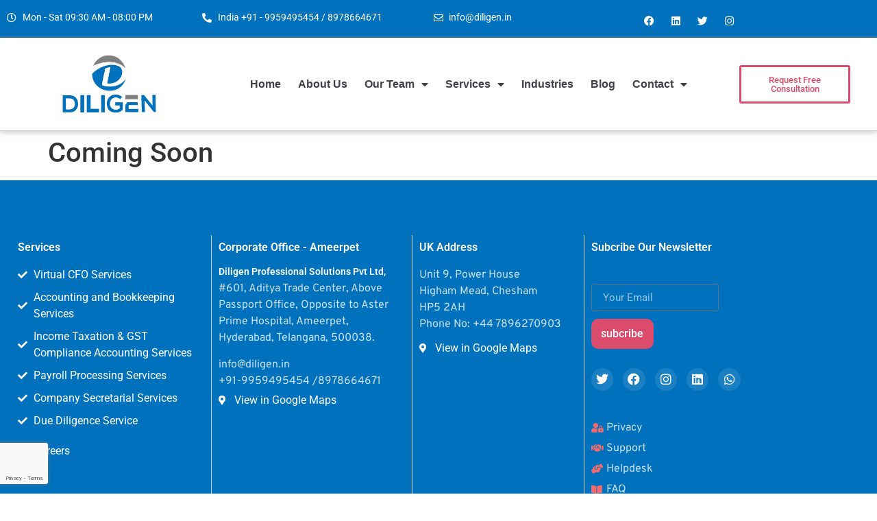

--- FILE ---
content_type: text/html; charset=UTF-8
request_url: https://diligen.in/coming-soon/
body_size: 20366
content:
<!doctype html>
<html lang="en-US">
<head>
	<meta charset="UTF-8">
	<meta name="viewport" content="width=device-width, initial-scale=1">
	<link rel="profile" href="https://gmpg.org/xfn/11">
	<meta name='robots' content='index, follow, max-image-preview:large, max-snippet:-1, max-video-preview:-1' />

	<!-- This site is optimized with the Yoast SEO plugin v26.8 - https://yoast.com/product/yoast-seo-wordpress/ -->
	<title>Coming Soon - Accounting and bookkeeping services in Hyderabad</title>
	<link rel="canonical" href="https://diligen.in/coming-soon/" />
	<meta property="og:locale" content="en_US" />
	<meta property="og:type" content="article" />
	<meta property="og:title" content="Coming Soon - Accounting and bookkeeping services in Hyderabad" />
	<meta property="og:url" content="https://diligen.in/coming-soon/" />
	<meta property="og:site_name" content="Accounting and bookkeeping services in Hyderabad" />
	<meta name="twitter:card" content="summary_large_image" />
	<script type="application/ld+json" class="yoast-schema-graph">{"@context":"https://schema.org","@graph":[{"@type":"WebPage","@id":"https://diligen.in/coming-soon/","url":"https://diligen.in/coming-soon/","name":"Coming Soon - Accounting and bookkeeping services in Hyderabad","isPartOf":{"@id":"https://diligen.in/#website"},"datePublished":"2016-06-11T10:11:55+00:00","breadcrumb":{"@id":"https://diligen.in/coming-soon/#breadcrumb"},"inLanguage":"en-US","potentialAction":[{"@type":"ReadAction","target":["https://diligen.in/coming-soon/"]}]},{"@type":"BreadcrumbList","@id":"https://diligen.in/coming-soon/#breadcrumb","itemListElement":[{"@type":"ListItem","position":1,"name":"Home","item":"https://diligen.in/"},{"@type":"ListItem","position":2,"name":"Coming Soon"}]},{"@type":"WebSite","@id":"https://diligen.in/#website","url":"https://diligen.in/","name":"Accounting and bookkeeping services in Hyderabad","description":"DILIGEN PROFESSIONAL SOLUTIONS PRIVATE LIMITED","publisher":{"@id":"https://diligen.in/#organization"},"potentialAction":[{"@type":"SearchAction","target":{"@type":"EntryPoint","urlTemplate":"https://diligen.in/?s={search_term_string}"},"query-input":{"@type":"PropertyValueSpecification","valueRequired":true,"valueName":"search_term_string"}}],"inLanguage":"en-US"},{"@type":"Organization","@id":"https://diligen.in/#organization","name":"Diligen","url":"https://diligen.in/","logo":{"@type":"ImageObject","inLanguage":"en-US","@id":"https://diligen.in/#/schema/logo/image/","url":"https://diligen.in/wp-content/uploads/2019/11/mobile-logo-.png","contentUrl":"https://diligen.in/wp-content/uploads/2019/11/mobile-logo-.png","width":225,"height":72,"caption":"Diligen"},"image":{"@id":"https://diligen.in/#/schema/logo/image/"}}]}</script>
	<!-- / Yoast SEO plugin. -->


<link rel="alternate" type="application/rss+xml" title="Accounting and bookkeeping services in Hyderabad &raquo; Feed" href="https://diligen.in/feed/" />
<link rel="alternate" type="application/rss+xml" title="Accounting and bookkeeping services in Hyderabad &raquo; Comments Feed" href="https://diligen.in/comments/feed/" />
<link rel="alternate" title="oEmbed (JSON)" type="application/json+oembed" href="https://diligen.in/wp-json/oembed/1.0/embed?url=https%3A%2F%2Fdiligen.in%2Fcoming-soon%2F" />
<link rel="alternate" title="oEmbed (XML)" type="text/xml+oembed" href="https://diligen.in/wp-json/oembed/1.0/embed?url=https%3A%2F%2Fdiligen.in%2Fcoming-soon%2F&#038;format=xml" />
<style id='wp-img-auto-sizes-contain-inline-css'>
img:is([sizes=auto i],[sizes^="auto," i]){contain-intrinsic-size:3000px 1500px}
/*# sourceURL=wp-img-auto-sizes-contain-inline-css */
</style>

<style id='wp-emoji-styles-inline-css'>

	img.wp-smiley, img.emoji {
		display: inline !important;
		border: none !important;
		box-shadow: none !important;
		height: 1em !important;
		width: 1em !important;
		margin: 0 0.07em !important;
		vertical-align: -0.1em !important;
		background: none !important;
		padding: 0 !important;
	}
/*# sourceURL=wp-emoji-styles-inline-css */
</style>
<style id='global-styles-inline-css'>
:root{--wp--preset--aspect-ratio--square: 1;--wp--preset--aspect-ratio--4-3: 4/3;--wp--preset--aspect-ratio--3-4: 3/4;--wp--preset--aspect-ratio--3-2: 3/2;--wp--preset--aspect-ratio--2-3: 2/3;--wp--preset--aspect-ratio--16-9: 16/9;--wp--preset--aspect-ratio--9-16: 9/16;--wp--preset--color--black: #000000;--wp--preset--color--cyan-bluish-gray: #abb8c3;--wp--preset--color--white: #ffffff;--wp--preset--color--pale-pink: #f78da7;--wp--preset--color--vivid-red: #cf2e2e;--wp--preset--color--luminous-vivid-orange: #ff6900;--wp--preset--color--luminous-vivid-amber: #fcb900;--wp--preset--color--light-green-cyan: #7bdcb5;--wp--preset--color--vivid-green-cyan: #00d084;--wp--preset--color--pale-cyan-blue: #8ed1fc;--wp--preset--color--vivid-cyan-blue: #0693e3;--wp--preset--color--vivid-purple: #9b51e0;--wp--preset--gradient--vivid-cyan-blue-to-vivid-purple: linear-gradient(135deg,rgb(6,147,227) 0%,rgb(155,81,224) 100%);--wp--preset--gradient--light-green-cyan-to-vivid-green-cyan: linear-gradient(135deg,rgb(122,220,180) 0%,rgb(0,208,130) 100%);--wp--preset--gradient--luminous-vivid-amber-to-luminous-vivid-orange: linear-gradient(135deg,rgb(252,185,0) 0%,rgb(255,105,0) 100%);--wp--preset--gradient--luminous-vivid-orange-to-vivid-red: linear-gradient(135deg,rgb(255,105,0) 0%,rgb(207,46,46) 100%);--wp--preset--gradient--very-light-gray-to-cyan-bluish-gray: linear-gradient(135deg,rgb(238,238,238) 0%,rgb(169,184,195) 100%);--wp--preset--gradient--cool-to-warm-spectrum: linear-gradient(135deg,rgb(74,234,220) 0%,rgb(151,120,209) 20%,rgb(207,42,186) 40%,rgb(238,44,130) 60%,rgb(251,105,98) 80%,rgb(254,248,76) 100%);--wp--preset--gradient--blush-light-purple: linear-gradient(135deg,rgb(255,206,236) 0%,rgb(152,150,240) 100%);--wp--preset--gradient--blush-bordeaux: linear-gradient(135deg,rgb(254,205,165) 0%,rgb(254,45,45) 50%,rgb(107,0,62) 100%);--wp--preset--gradient--luminous-dusk: linear-gradient(135deg,rgb(255,203,112) 0%,rgb(199,81,192) 50%,rgb(65,88,208) 100%);--wp--preset--gradient--pale-ocean: linear-gradient(135deg,rgb(255,245,203) 0%,rgb(182,227,212) 50%,rgb(51,167,181) 100%);--wp--preset--gradient--electric-grass: linear-gradient(135deg,rgb(202,248,128) 0%,rgb(113,206,126) 100%);--wp--preset--gradient--midnight: linear-gradient(135deg,rgb(2,3,129) 0%,rgb(40,116,252) 100%);--wp--preset--font-size--small: 13px;--wp--preset--font-size--medium: 20px;--wp--preset--font-size--large: 36px;--wp--preset--font-size--x-large: 42px;--wp--preset--spacing--20: 0.44rem;--wp--preset--spacing--30: 0.67rem;--wp--preset--spacing--40: 1rem;--wp--preset--spacing--50: 1.5rem;--wp--preset--spacing--60: 2.25rem;--wp--preset--spacing--70: 3.38rem;--wp--preset--spacing--80: 5.06rem;--wp--preset--shadow--natural: 6px 6px 9px rgba(0, 0, 0, 0.2);--wp--preset--shadow--deep: 12px 12px 50px rgba(0, 0, 0, 0.4);--wp--preset--shadow--sharp: 6px 6px 0px rgba(0, 0, 0, 0.2);--wp--preset--shadow--outlined: 6px 6px 0px -3px rgb(255, 255, 255), 6px 6px rgb(0, 0, 0);--wp--preset--shadow--crisp: 6px 6px 0px rgb(0, 0, 0);}:root { --wp--style--global--content-size: 800px;--wp--style--global--wide-size: 1200px; }:where(body) { margin: 0; }.wp-site-blocks > .alignleft { float: left; margin-right: 2em; }.wp-site-blocks > .alignright { float: right; margin-left: 2em; }.wp-site-blocks > .aligncenter { justify-content: center; margin-left: auto; margin-right: auto; }:where(.wp-site-blocks) > * { margin-block-start: 24px; margin-block-end: 0; }:where(.wp-site-blocks) > :first-child { margin-block-start: 0; }:where(.wp-site-blocks) > :last-child { margin-block-end: 0; }:root { --wp--style--block-gap: 24px; }:root :where(.is-layout-flow) > :first-child{margin-block-start: 0;}:root :where(.is-layout-flow) > :last-child{margin-block-end: 0;}:root :where(.is-layout-flow) > *{margin-block-start: 24px;margin-block-end: 0;}:root :where(.is-layout-constrained) > :first-child{margin-block-start: 0;}:root :where(.is-layout-constrained) > :last-child{margin-block-end: 0;}:root :where(.is-layout-constrained) > *{margin-block-start: 24px;margin-block-end: 0;}:root :where(.is-layout-flex){gap: 24px;}:root :where(.is-layout-grid){gap: 24px;}.is-layout-flow > .alignleft{float: left;margin-inline-start: 0;margin-inline-end: 2em;}.is-layout-flow > .alignright{float: right;margin-inline-start: 2em;margin-inline-end: 0;}.is-layout-flow > .aligncenter{margin-left: auto !important;margin-right: auto !important;}.is-layout-constrained > .alignleft{float: left;margin-inline-start: 0;margin-inline-end: 2em;}.is-layout-constrained > .alignright{float: right;margin-inline-start: 2em;margin-inline-end: 0;}.is-layout-constrained > .aligncenter{margin-left: auto !important;margin-right: auto !important;}.is-layout-constrained > :where(:not(.alignleft):not(.alignright):not(.alignfull)){max-width: var(--wp--style--global--content-size);margin-left: auto !important;margin-right: auto !important;}.is-layout-constrained > .alignwide{max-width: var(--wp--style--global--wide-size);}body .is-layout-flex{display: flex;}.is-layout-flex{flex-wrap: wrap;align-items: center;}.is-layout-flex > :is(*, div){margin: 0;}body .is-layout-grid{display: grid;}.is-layout-grid > :is(*, div){margin: 0;}body{padding-top: 0px;padding-right: 0px;padding-bottom: 0px;padding-left: 0px;}a:where(:not(.wp-element-button)){text-decoration: underline;}:root :where(.wp-element-button, .wp-block-button__link){background-color: #32373c;border-width: 0;color: #fff;font-family: inherit;font-size: inherit;font-style: inherit;font-weight: inherit;letter-spacing: inherit;line-height: inherit;padding-top: calc(0.667em + 2px);padding-right: calc(1.333em + 2px);padding-bottom: calc(0.667em + 2px);padding-left: calc(1.333em + 2px);text-decoration: none;text-transform: inherit;}.has-black-color{color: var(--wp--preset--color--black) !important;}.has-cyan-bluish-gray-color{color: var(--wp--preset--color--cyan-bluish-gray) !important;}.has-white-color{color: var(--wp--preset--color--white) !important;}.has-pale-pink-color{color: var(--wp--preset--color--pale-pink) !important;}.has-vivid-red-color{color: var(--wp--preset--color--vivid-red) !important;}.has-luminous-vivid-orange-color{color: var(--wp--preset--color--luminous-vivid-orange) !important;}.has-luminous-vivid-amber-color{color: var(--wp--preset--color--luminous-vivid-amber) !important;}.has-light-green-cyan-color{color: var(--wp--preset--color--light-green-cyan) !important;}.has-vivid-green-cyan-color{color: var(--wp--preset--color--vivid-green-cyan) !important;}.has-pale-cyan-blue-color{color: var(--wp--preset--color--pale-cyan-blue) !important;}.has-vivid-cyan-blue-color{color: var(--wp--preset--color--vivid-cyan-blue) !important;}.has-vivid-purple-color{color: var(--wp--preset--color--vivid-purple) !important;}.has-black-background-color{background-color: var(--wp--preset--color--black) !important;}.has-cyan-bluish-gray-background-color{background-color: var(--wp--preset--color--cyan-bluish-gray) !important;}.has-white-background-color{background-color: var(--wp--preset--color--white) !important;}.has-pale-pink-background-color{background-color: var(--wp--preset--color--pale-pink) !important;}.has-vivid-red-background-color{background-color: var(--wp--preset--color--vivid-red) !important;}.has-luminous-vivid-orange-background-color{background-color: var(--wp--preset--color--luminous-vivid-orange) !important;}.has-luminous-vivid-amber-background-color{background-color: var(--wp--preset--color--luminous-vivid-amber) !important;}.has-light-green-cyan-background-color{background-color: var(--wp--preset--color--light-green-cyan) !important;}.has-vivid-green-cyan-background-color{background-color: var(--wp--preset--color--vivid-green-cyan) !important;}.has-pale-cyan-blue-background-color{background-color: var(--wp--preset--color--pale-cyan-blue) !important;}.has-vivid-cyan-blue-background-color{background-color: var(--wp--preset--color--vivid-cyan-blue) !important;}.has-vivid-purple-background-color{background-color: var(--wp--preset--color--vivid-purple) !important;}.has-black-border-color{border-color: var(--wp--preset--color--black) !important;}.has-cyan-bluish-gray-border-color{border-color: var(--wp--preset--color--cyan-bluish-gray) !important;}.has-white-border-color{border-color: var(--wp--preset--color--white) !important;}.has-pale-pink-border-color{border-color: var(--wp--preset--color--pale-pink) !important;}.has-vivid-red-border-color{border-color: var(--wp--preset--color--vivid-red) !important;}.has-luminous-vivid-orange-border-color{border-color: var(--wp--preset--color--luminous-vivid-orange) !important;}.has-luminous-vivid-amber-border-color{border-color: var(--wp--preset--color--luminous-vivid-amber) !important;}.has-light-green-cyan-border-color{border-color: var(--wp--preset--color--light-green-cyan) !important;}.has-vivid-green-cyan-border-color{border-color: var(--wp--preset--color--vivid-green-cyan) !important;}.has-pale-cyan-blue-border-color{border-color: var(--wp--preset--color--pale-cyan-blue) !important;}.has-vivid-cyan-blue-border-color{border-color: var(--wp--preset--color--vivid-cyan-blue) !important;}.has-vivid-purple-border-color{border-color: var(--wp--preset--color--vivid-purple) !important;}.has-vivid-cyan-blue-to-vivid-purple-gradient-background{background: var(--wp--preset--gradient--vivid-cyan-blue-to-vivid-purple) !important;}.has-light-green-cyan-to-vivid-green-cyan-gradient-background{background: var(--wp--preset--gradient--light-green-cyan-to-vivid-green-cyan) !important;}.has-luminous-vivid-amber-to-luminous-vivid-orange-gradient-background{background: var(--wp--preset--gradient--luminous-vivid-amber-to-luminous-vivid-orange) !important;}.has-luminous-vivid-orange-to-vivid-red-gradient-background{background: var(--wp--preset--gradient--luminous-vivid-orange-to-vivid-red) !important;}.has-very-light-gray-to-cyan-bluish-gray-gradient-background{background: var(--wp--preset--gradient--very-light-gray-to-cyan-bluish-gray) !important;}.has-cool-to-warm-spectrum-gradient-background{background: var(--wp--preset--gradient--cool-to-warm-spectrum) !important;}.has-blush-light-purple-gradient-background{background: var(--wp--preset--gradient--blush-light-purple) !important;}.has-blush-bordeaux-gradient-background{background: var(--wp--preset--gradient--blush-bordeaux) !important;}.has-luminous-dusk-gradient-background{background: var(--wp--preset--gradient--luminous-dusk) !important;}.has-pale-ocean-gradient-background{background: var(--wp--preset--gradient--pale-ocean) !important;}.has-electric-grass-gradient-background{background: var(--wp--preset--gradient--electric-grass) !important;}.has-midnight-gradient-background{background: var(--wp--preset--gradient--midnight) !important;}.has-small-font-size{font-size: var(--wp--preset--font-size--small) !important;}.has-medium-font-size{font-size: var(--wp--preset--font-size--medium) !important;}.has-large-font-size{font-size: var(--wp--preset--font-size--large) !important;}.has-x-large-font-size{font-size: var(--wp--preset--font-size--x-large) !important;}
:root :where(.wp-block-pullquote){font-size: 1.5em;line-height: 1.6;}
/*# sourceURL=global-styles-inline-css */
</style>
<link rel='stylesheet' id='hello-elementor-css' href='https://diligen.in/wp-content/themes/hello-elementor/assets/css/reset.css?ver=3.4.6' media='all' />
<link rel='stylesheet' id='hello-elementor-theme-style-css' href='https://diligen.in/wp-content/themes/hello-elementor/assets/css/theme.css?ver=3.4.6' media='all' />
<link rel='stylesheet' id='hello-elementor-header-footer-css' href='https://diligen.in/wp-content/themes/hello-elementor/assets/css/header-footer.css?ver=3.4.6' media='all' />
<link rel='stylesheet' id='elementor-frontend-css' href='https://diligen.in/wp-content/plugins/elementor/assets/css/frontend.min.css?ver=3.34.2' media='all' />
<link rel='stylesheet' id='elementor-post-8644-css' href='https://diligen.in/wp-content/uploads/elementor/css/post-8644.css?ver=1769150947' media='all' />
<link rel='stylesheet' id='widget-icon-list-css' href='https://diligen.in/wp-content/plugins/elementor/assets/css/widget-icon-list.min.css?ver=3.34.2' media='all' />
<link rel='stylesheet' id='widget-social-icons-css' href='https://diligen.in/wp-content/plugins/elementor/assets/css/widget-social-icons.min.css?ver=3.34.2' media='all' />
<link rel='stylesheet' id='e-apple-webkit-css' href='https://diligen.in/wp-content/plugins/elementor/assets/css/conditionals/apple-webkit.min.css?ver=3.34.2' media='all' />
<link rel='stylesheet' id='widget-image-css' href='https://diligen.in/wp-content/plugins/elementor/assets/css/widget-image.min.css?ver=3.34.2' media='all' />
<link rel='stylesheet' id='widget-nav-menu-css' href='https://diligen.in/wp-content/plugins/elementor-pro/assets/css/widget-nav-menu.min.css?ver=3.34.2' media='all' />
<link rel='stylesheet' id='e-sticky-css' href='https://diligen.in/wp-content/plugins/elementor-pro/assets/css/modules/sticky.min.css?ver=3.34.2' media='all' />
<link rel='stylesheet' id='widget-heading-css' href='https://diligen.in/wp-content/plugins/elementor/assets/css/widget-heading.min.css?ver=3.34.2' media='all' />
<link rel='stylesheet' id='widget-form-css' href='https://diligen.in/wp-content/plugins/elementor-pro/assets/css/widget-form.min.css?ver=3.34.2' media='all' />
<link rel='stylesheet' id='elementor-icons-css' href='https://diligen.in/wp-content/plugins/elementor/assets/lib/eicons/css/elementor-icons.min.css?ver=5.46.0' media='all' />
<link rel='stylesheet' id='elementor-post-9417-css' href='https://diligen.in/wp-content/uploads/elementor/css/post-9417.css?ver=1769150948' media='all' />
<link rel='stylesheet' id='elementor-post-9428-css' href='https://diligen.in/wp-content/uploads/elementor/css/post-9428.css?ver=1769150948' media='all' />
<link rel='stylesheet' id='elementor-gf-local-roboto-css' href='https://diligen.in/wp-content/uploads/elementor/google-fonts/css/roboto.css?ver=1745407840' media='all' />
<link rel='stylesheet' id='elementor-gf-local-robotoslab-css' href='https://diligen.in/wp-content/uploads/elementor/google-fonts/css/robotoslab.css?ver=1745407847' media='all' />
<link rel='stylesheet' id='elementor-gf-local-overpass-css' href='https://diligen.in/wp-content/uploads/elementor/google-fonts/css/overpass.css?ver=1745407860' media='all' />
<link rel='stylesheet' id='elementor-icons-shared-0-css' href='https://diligen.in/wp-content/plugins/elementor/assets/lib/font-awesome/css/fontawesome.min.css?ver=5.15.3' media='all' />
<link rel='stylesheet' id='elementor-icons-fa-regular-css' href='https://diligen.in/wp-content/plugins/elementor/assets/lib/font-awesome/css/regular.min.css?ver=5.15.3' media='all' />
<link rel='stylesheet' id='elementor-icons-fa-solid-css' href='https://diligen.in/wp-content/plugins/elementor/assets/lib/font-awesome/css/solid.min.css?ver=5.15.3' media='all' />
<link rel='stylesheet' id='elementor-icons-fa-brands-css' href='https://diligen.in/wp-content/plugins/elementor/assets/lib/font-awesome/css/brands.min.css?ver=5.15.3' media='all' />
<script src="https://diligen.in/wp-includes/js/jquery/jquery.min.js?ver=3.7.1" id="jquery-core-js"></script>
<script src="https://diligen.in/wp-includes/js/jquery/jquery-migrate.min.js?ver=3.4.1" id="jquery-migrate-js"></script>
<link rel="https://api.w.org/" href="https://diligen.in/wp-json/" /><link rel="alternate" title="JSON" type="application/json" href="https://diligen.in/wp-json/wp/v2/pages/2023" /><link rel="EditURI" type="application/rsd+xml" title="RSD" href="https://diligen.in/xmlrpc.php?rsd" />
<meta name="generator" content="WordPress 6.9" />
<link rel='shortlink' href='https://diligen.in/?p=2023' />
<meta name="generator" content="Elementor 3.34.2; features: additional_custom_breakpoints; settings: css_print_method-external, google_font-enabled, font_display-swap">
<!-- Google tag (gtag.js) -->
<script async src="https://www.googletagmanager.com/gtag/js?id=UA-138489483-1"></script>
<script>
  window.dataLayer = window.dataLayer || [];
  function gtag(){dataLayer.push(arguments);}
  gtag('js', new Date());

  gtag('config', 'UA-138489483-1');
</script>

<!-- Google tag (gtag.js) -->
<script async src="https://www.googletagmanager.com/gtag/js?id=AW-11470347955">
</script>
<script>
  window.dataLayer = window.dataLayer || [];
  function gtag(){dataLayer.push(arguments);}
  gtag('js', new Date());

  gtag('config', 'AW-11470347955');
</script>
			<style>
				.e-con.e-parent:nth-of-type(n+4):not(.e-lazyloaded):not(.e-no-lazyload),
				.e-con.e-parent:nth-of-type(n+4):not(.e-lazyloaded):not(.e-no-lazyload) * {
					background-image: none !important;
				}
				@media screen and (max-height: 1024px) {
					.e-con.e-parent:nth-of-type(n+3):not(.e-lazyloaded):not(.e-no-lazyload),
					.e-con.e-parent:nth-of-type(n+3):not(.e-lazyloaded):not(.e-no-lazyload) * {
						background-image: none !important;
					}
				}
				@media screen and (max-height: 640px) {
					.e-con.e-parent:nth-of-type(n+2):not(.e-lazyloaded):not(.e-no-lazyload),
					.e-con.e-parent:nth-of-type(n+2):not(.e-lazyloaded):not(.e-no-lazyload) * {
						background-image: none !important;
					}
				}
			</style>
			<link rel="icon" href="https://diligen.in/wp-content/uploads/2023/08/favicon-01-150x150.png" sizes="32x32" />
<link rel="icon" href="https://diligen.in/wp-content/uploads/2023/08/favicon-01-300x300.png" sizes="192x192" />
<link rel="apple-touch-icon" href="https://diligen.in/wp-content/uploads/2023/08/favicon-01-300x300.png" />
<meta name="msapplication-TileImage" content="https://diligen.in/wp-content/uploads/2023/08/favicon-01-300x300.png" />
</head>
<body class="wp-singular page-template-default page page-id-2023 wp-custom-logo wp-embed-responsive wp-theme-hello-elementor hello-elementor-default elementor-default elementor-kit-8644 elementor-page elementor-page-2023">

<!--Start of Tawk.to Script-->
<script type="text/javascript">
var Tawk_API=Tawk_API||{}, Tawk_LoadStart=new Date();
(function(){
var s1=document.createElement("script"),s0=document.getElementsByTagName("script")[0];
s1.async=true;
s1.src='https://embed.tawk.to/65685526bfb79148e5987316/1hgfop8k3';
s1.charset='UTF-8';
s1.setAttribute('crossorigin','*');
s0.parentNode.insertBefore(s1,s0);
})();
</script>
<!--End of Tawk.to Script-->

<a class="skip-link screen-reader-text" href="#content">Skip to content</a>

		<header data-elementor-type="header" data-elementor-id="9417" class="elementor elementor-9417 elementor-location-header" data-elementor-post-type="elementor_library">
					<section class="elementor-section elementor-top-section elementor-element elementor-element-d4138c0 elementor-section-boxed elementor-section-height-default elementor-section-height-default" data-id="d4138c0" data-element_type="section" data-settings="{&quot;background_background&quot;:&quot;classic&quot;}">
						<div class="elementor-container elementor-column-gap-default">
					<div class="elementor-column elementor-col-25 elementor-top-column elementor-element elementor-element-b65bd6c" data-id="b65bd6c" data-element_type="column">
			<div class="elementor-widget-wrap elementor-element-populated">
						<div class="elementor-element elementor-element-dbbd167 elementor-icon-list--layout-traditional elementor-list-item-link-full_width elementor-widget elementor-widget-icon-list" data-id="dbbd167" data-element_type="widget" data-widget_type="icon-list.default">
				<div class="elementor-widget-container">
							<ul class="elementor-icon-list-items">
							<li class="elementor-icon-list-item">
											<span class="elementor-icon-list-icon">
							<i aria-hidden="true" class="far fa-clock"></i>						</span>
										<span class="elementor-icon-list-text">Mon - Sat 09:30 AM - 08:00 PM</span>
									</li>
						</ul>
						</div>
				</div>
					</div>
		</div>
				<div class="elementor-column elementor-col-25 elementor-top-column elementor-element elementor-element-307fd6f" data-id="307fd6f" data-element_type="column">
			<div class="elementor-widget-wrap elementor-element-populated">
						<div class="elementor-element elementor-element-214969e elementor-icon-list--layout-traditional elementor-list-item-link-full_width elementor-widget elementor-widget-icon-list" data-id="214969e" data-element_type="widget" data-widget_type="icon-list.default">
				<div class="elementor-widget-container">
							<ul class="elementor-icon-list-items">
							<li class="elementor-icon-list-item">
											<span class="elementor-icon-list-icon">
							<i aria-hidden="true" class="fas fa-phone-alt"></i>						</span>
										<span class="elementor-icon-list-text">India +91 - 9959495454 / 8978664671</span>
									</li>
						</ul>
						</div>
				</div>
					</div>
		</div>
				<div class="elementor-column elementor-col-25 elementor-top-column elementor-element elementor-element-647faaf" data-id="647faaf" data-element_type="column">
			<div class="elementor-widget-wrap elementor-element-populated">
						<div class="elementor-element elementor-element-0da647e elementor-icon-list--layout-traditional elementor-list-item-link-full_width elementor-widget elementor-widget-icon-list" data-id="0da647e" data-element_type="widget" data-widget_type="icon-list.default">
				<div class="elementor-widget-container">
							<ul class="elementor-icon-list-items">
							<li class="elementor-icon-list-item">
											<span class="elementor-icon-list-icon">
							<i aria-hidden="true" class="far fa-envelope"></i>						</span>
										<span class="elementor-icon-list-text">info@diligen.in</span>
									</li>
						</ul>
						</div>
				</div>
					</div>
		</div>
				<div class="elementor-column elementor-col-25 elementor-top-column elementor-element elementor-element-2d65175" data-id="2d65175" data-element_type="column">
			<div class="elementor-widget-wrap elementor-element-populated">
						<div class="elementor-element elementor-element-e6d6796 elementor-shape-circle e-grid-align-right elementor-grid-0 elementor-widget elementor-widget-social-icons" data-id="e6d6796" data-element_type="widget" data-widget_type="social-icons.default">
				<div class="elementor-widget-container">
							<div class="elementor-social-icons-wrapper elementor-grid" role="list">
							<span class="elementor-grid-item" role="listitem">
					<a class="elementor-icon elementor-social-icon elementor-social-icon-facebook elementor-repeater-item-6844836" href="https://www.facebook.com/infodiligen/" target="_blank">
						<span class="elementor-screen-only">Facebook</span>
						<i aria-hidden="true" class="fab fa-facebook"></i>					</a>
				</span>
							<span class="elementor-grid-item" role="listitem">
					<a class="elementor-icon elementor-social-icon elementor-social-icon-linkedin elementor-repeater-item-47af009" href="https://www.linkedin.com/company/28753500/admin/feed/posts/" target="_blank">
						<span class="elementor-screen-only">Linkedin</span>
						<i aria-hidden="true" class="fab fa-linkedin"></i>					</a>
				</span>
							<span class="elementor-grid-item" role="listitem">
					<a class="elementor-icon elementor-social-icon elementor-social-icon-twitter elementor-repeater-item-390f104" href="https://twitter.com/TweetsDiligen" target="_blank">
						<span class="elementor-screen-only">Twitter</span>
						<i aria-hidden="true" class="fab fa-twitter"></i>					</a>
				</span>
							<span class="elementor-grid-item" role="listitem">
					<a class="elementor-icon elementor-social-icon elementor-social-icon-instagram elementor-repeater-item-5269262" href="https://www.instagram.com/infodiligen/" target="_blank">
						<span class="elementor-screen-only">Instagram</span>
						<i aria-hidden="true" class="fab fa-instagram"></i>					</a>
				</span>
					</div>
						</div>
				</div>
					</div>
		</div>
					</div>
		</section>
				<section class="elementor-section elementor-top-section elementor-element elementor-element-19db4164 elementor-section-content-middle elementor-section-full_width elementor-section-height-default elementor-section-height-default" data-id="19db4164" data-element_type="section" data-settings="{&quot;background_background&quot;:&quot;classic&quot;,&quot;sticky&quot;:&quot;top&quot;,&quot;sticky_on&quot;:[&quot;desktop&quot;],&quot;sticky_offset&quot;:0,&quot;sticky_effects_offset&quot;:0,&quot;sticky_anchor_link_offset&quot;:0}">
						<div class="elementor-container elementor-column-gap-default">
					<div class="elementor-column elementor-col-16 elementor-top-column elementor-element elementor-element-ca88e28" data-id="ca88e28" data-element_type="column">
			<div class="elementor-widget-wrap elementor-element-populated">
						<div class="elementor-element elementor-element-1a3da90 elementor-widget elementor-widget-theme-site-logo elementor-widget-image" data-id="1a3da90" data-element_type="widget" data-widget_type="theme-site-logo.default">
				<div class="elementor-widget-container">
											<a href="https://diligen.in">
			<img src="https://diligen.in/wp-content/uploads/elementor/thumbs/diligen-final-logo-01-qdzgy4s2hqhz015l8abw2s9viph9f537cd3292wg74.png" title="diligen-final-logo-01" alt="diligen-final-logo-01" loading="lazy" />				</a>
											</div>
				</div>
					</div>
		</div>
				<div class="elementor-column elementor-col-66 elementor-top-column elementor-element elementor-element-506387a0" data-id="506387a0" data-element_type="column">
			<div class="elementor-widget-wrap elementor-element-populated">
						<div class="elementor-element elementor-element-1db34075 elementor-nav-menu__align-center elementor-nav-menu--dropdown-tablet elementor-nav-menu__text-align-aside elementor-nav-menu--toggle elementor-nav-menu--burger elementor-widget elementor-widget-nav-menu" data-id="1db34075" data-element_type="widget" data-settings="{&quot;layout&quot;:&quot;horizontal&quot;,&quot;submenu_icon&quot;:{&quot;value&quot;:&quot;&lt;i class=\&quot;fas fa-caret-down\&quot; aria-hidden=\&quot;true\&quot;&gt;&lt;\/i&gt;&quot;,&quot;library&quot;:&quot;fa-solid&quot;},&quot;toggle&quot;:&quot;burger&quot;}" data-widget_type="nav-menu.default">
				<div class="elementor-widget-container">
								<nav aria-label="Menu" class="elementor-nav-menu--main elementor-nav-menu__container elementor-nav-menu--layout-horizontal e--pointer-overline e--animation-fade">
				<ul id="menu-1-1db34075" class="elementor-nav-menu"><li class="menu-item menu-item-type-post_type menu-item-object-page menu-item-home menu-item-5628"><a href="https://diligen.in/" class="elementor-item">Home</a></li>
<li class="menu-item menu-item-type-post_type menu-item-object-page menu-item-5414"><a href="https://diligen.in/about-us-2/" class="elementor-item">About Us</a></li>
<li class="menu-item menu-item-type-custom menu-item-object-custom menu-item-has-children menu-item-7498"><a href="#" class="elementor-item elementor-item-anchor">Our Team</a>
<ul class="sub-menu elementor-nav-menu--dropdown">
	<li class="menu-item menu-item-type-post_type menu-item-object-page menu-item-8274"><a href="https://diligen.in/our-ceo/" class="elementor-sub-item">Our CEO</a></li>
	<li class="menu-item menu-item-type-post_type menu-item-object-page menu-item-7323"><a href="https://diligen.in/management-team/" class="elementor-sub-item">Leadership Team</a></li>
	<li class="menu-item menu-item-type-post_type menu-item-object-page menu-item-7499"><a href="https://diligen.in/support-team/" class="elementor-sub-item">Executive Team</a></li>
	<li class="menu-item menu-item-type-post_type menu-item-object-page menu-item-7734"><a href="https://diligen.in/fun-time/" class="elementor-sub-item">Diligen Delights</a></li>
</ul>
</li>
<li class="menu-item menu-item-type-post_type menu-item-object-page menu-item-has-children menu-item-5513"><a href="https://diligen.in/services-solutions/" class="elementor-item">Services</a>
<ul class="sub-menu elementor-nav-menu--dropdown">
	<li class="menu-item menu-item-type-post_type menu-item-object-page menu-item-5672"><a href="https://diligen.in/services-solutions/virtual-cfo-services-in-hyderabad/" class="elementor-sub-item">Virtual CFO Services</a></li>
	<li class="menu-item menu-item-type-post_type menu-item-object-page menu-item-5677"><a href="https://diligen.in/services-solutions/accounting-and-bookkeeping-services-in-hyderabad/" class="elementor-sub-item">Accounting and Bookkeeping Services</a></li>
	<li class="menu-item menu-item-type-post_type menu-item-object-page menu-item-6526"><a href="https://diligen.in/services-solutions/tax-calculation/" class="elementor-sub-item">Income Taxation &#038; GST Compliance</a></li>
	<li class="menu-item menu-item-type-post_type menu-item-object-page menu-item-5694"><a href="https://diligen.in/services-solutions/tax-planning-and-strategy/" class="elementor-sub-item">Payroll Processing Services</a></li>
	<li class="menu-item menu-item-type-post_type menu-item-object-page menu-item-6527"><a href="https://diligen.in/services-solutions/gst-compliances/" class="elementor-sub-item">Company Secretarial Services</a></li>
	<li class="menu-item menu-item-type-post_type menu-item-object-page menu-item-5707"><a href="https://diligen.in/services-solutions/due-diligence-service-in-hyderabad/" class="elementor-sub-item">Due Diligence Service</a></li>
	<li class="menu-item menu-item-type-post_type menu-item-object-page menu-item-11587"><a href="https://diligen.in/services-solutions/project-funding/" class="elementor-sub-item">Project Funding Assistance</a></li>
	<li class="menu-item menu-item-type-custom menu-item-object-custom menu-item-12838"><a href="https://diligen.in/glogal-service/#mis" class="elementor-sub-item elementor-item-anchor">Management Information System (MIS) Reporting</a></li>
	<li class="menu-item menu-item-type-custom menu-item-object-custom menu-item-12839"><a href="https://diligen.in/glogal-service/#cfhc" class="elementor-sub-item elementor-item-anchor">Company’s Financial Health Check</a></li>
</ul>
</li>
<li class="menu-item menu-item-type-post_type menu-item-object-page menu-item-9999"><a href="https://diligen.in/industries/" class="elementor-item">Industries</a></li>
<li class="menu-item menu-item-type-post_type menu-item-object-page menu-item-10000"><a href="https://diligen.in/blog/" class="elementor-item">Blog</a></li>
<li class="menu-item menu-item-type-post_type menu-item-object-page menu-item-has-children menu-item-5114"><a href="https://diligen.in/contact/" class="elementor-item">Contact</a>
<ul class="sub-menu elementor-nav-menu--dropdown">
	<li class="menu-item menu-item-type-post_type menu-item-object-page menu-item-11052"><a href="https://diligen.in/career/" class="elementor-sub-item">Career</a></li>
</ul>
</li>
</ul>			</nav>
					<div class="elementor-menu-toggle" role="button" tabindex="0" aria-label="Menu Toggle" aria-expanded="false">
			<i aria-hidden="true" role="presentation" class="elementor-menu-toggle__icon--open eicon-menu-bar"></i><i aria-hidden="true" role="presentation" class="elementor-menu-toggle__icon--close eicon-close"></i>		</div>
					<nav class="elementor-nav-menu--dropdown elementor-nav-menu__container" aria-hidden="true">
				<ul id="menu-2-1db34075" class="elementor-nav-menu"><li class="menu-item menu-item-type-post_type menu-item-object-page menu-item-home menu-item-5628"><a href="https://diligen.in/" class="elementor-item" tabindex="-1">Home</a></li>
<li class="menu-item menu-item-type-post_type menu-item-object-page menu-item-5414"><a href="https://diligen.in/about-us-2/" class="elementor-item" tabindex="-1">About Us</a></li>
<li class="menu-item menu-item-type-custom menu-item-object-custom menu-item-has-children menu-item-7498"><a href="#" class="elementor-item elementor-item-anchor" tabindex="-1">Our Team</a>
<ul class="sub-menu elementor-nav-menu--dropdown">
	<li class="menu-item menu-item-type-post_type menu-item-object-page menu-item-8274"><a href="https://diligen.in/our-ceo/" class="elementor-sub-item" tabindex="-1">Our CEO</a></li>
	<li class="menu-item menu-item-type-post_type menu-item-object-page menu-item-7323"><a href="https://diligen.in/management-team/" class="elementor-sub-item" tabindex="-1">Leadership Team</a></li>
	<li class="menu-item menu-item-type-post_type menu-item-object-page menu-item-7499"><a href="https://diligen.in/support-team/" class="elementor-sub-item" tabindex="-1">Executive Team</a></li>
	<li class="menu-item menu-item-type-post_type menu-item-object-page menu-item-7734"><a href="https://diligen.in/fun-time/" class="elementor-sub-item" tabindex="-1">Diligen Delights</a></li>
</ul>
</li>
<li class="menu-item menu-item-type-post_type menu-item-object-page menu-item-has-children menu-item-5513"><a href="https://diligen.in/services-solutions/" class="elementor-item" tabindex="-1">Services</a>
<ul class="sub-menu elementor-nav-menu--dropdown">
	<li class="menu-item menu-item-type-post_type menu-item-object-page menu-item-5672"><a href="https://diligen.in/services-solutions/virtual-cfo-services-in-hyderabad/" class="elementor-sub-item" tabindex="-1">Virtual CFO Services</a></li>
	<li class="menu-item menu-item-type-post_type menu-item-object-page menu-item-5677"><a href="https://diligen.in/services-solutions/accounting-and-bookkeeping-services-in-hyderabad/" class="elementor-sub-item" tabindex="-1">Accounting and Bookkeeping Services</a></li>
	<li class="menu-item menu-item-type-post_type menu-item-object-page menu-item-6526"><a href="https://diligen.in/services-solutions/tax-calculation/" class="elementor-sub-item" tabindex="-1">Income Taxation &#038; GST Compliance</a></li>
	<li class="menu-item menu-item-type-post_type menu-item-object-page menu-item-5694"><a href="https://diligen.in/services-solutions/tax-planning-and-strategy/" class="elementor-sub-item" tabindex="-1">Payroll Processing Services</a></li>
	<li class="menu-item menu-item-type-post_type menu-item-object-page menu-item-6527"><a href="https://diligen.in/services-solutions/gst-compliances/" class="elementor-sub-item" tabindex="-1">Company Secretarial Services</a></li>
	<li class="menu-item menu-item-type-post_type menu-item-object-page menu-item-5707"><a href="https://diligen.in/services-solutions/due-diligence-service-in-hyderabad/" class="elementor-sub-item" tabindex="-1">Due Diligence Service</a></li>
	<li class="menu-item menu-item-type-post_type menu-item-object-page menu-item-11587"><a href="https://diligen.in/services-solutions/project-funding/" class="elementor-sub-item" tabindex="-1">Project Funding Assistance</a></li>
	<li class="menu-item menu-item-type-custom menu-item-object-custom menu-item-12838"><a href="https://diligen.in/glogal-service/#mis" class="elementor-sub-item elementor-item-anchor" tabindex="-1">Management Information System (MIS) Reporting</a></li>
	<li class="menu-item menu-item-type-custom menu-item-object-custom menu-item-12839"><a href="https://diligen.in/glogal-service/#cfhc" class="elementor-sub-item elementor-item-anchor" tabindex="-1">Company’s Financial Health Check</a></li>
</ul>
</li>
<li class="menu-item menu-item-type-post_type menu-item-object-page menu-item-9999"><a href="https://diligen.in/industries/" class="elementor-item" tabindex="-1">Industries</a></li>
<li class="menu-item menu-item-type-post_type menu-item-object-page menu-item-10000"><a href="https://diligen.in/blog/" class="elementor-item" tabindex="-1">Blog</a></li>
<li class="menu-item menu-item-type-post_type menu-item-object-page menu-item-has-children menu-item-5114"><a href="https://diligen.in/contact/" class="elementor-item" tabindex="-1">Contact</a>
<ul class="sub-menu elementor-nav-menu--dropdown">
	<li class="menu-item menu-item-type-post_type menu-item-object-page menu-item-11052"><a href="https://diligen.in/career/" class="elementor-sub-item" tabindex="-1">Career</a></li>
</ul>
</li>
</ul>			</nav>
						</div>
				</div>
					</div>
		</div>
				<div class="elementor-column elementor-col-16 elementor-top-column elementor-element elementor-element-4bf0b7d1" data-id="4bf0b7d1" data-element_type="column">
			<div class="elementor-widget-wrap elementor-element-populated">
						<div class="elementor-element elementor-element-15da7300 elementor-align-right elementor-widget__width-auto elementor-widget elementor-widget-button" data-id="15da7300" data-element_type="widget" data-widget_type="button.default">
				<div class="elementor-widget-container">
									<div class="elementor-button-wrapper">
					<a class="elementor-button elementor-button-link elementor-size-sm" href="https://diligen.in/request-free-consultation/">
						<span class="elementor-button-content-wrapper">
									<span class="elementor-button-text">Request Free Consultation</span>
					</span>
					</a>
				</div>
								</div>
				</div>
					</div>
		</div>
					</div>
		</section>
				<section class="elementor-section elementor-top-section elementor-element elementor-element-16bb41b1 elementor-section-content-middle elementor-hidden-desktop elementor-section-full_width elementor-hidden-tablet elementor-hidden-mobile elementor-section-height-default elementor-section-height-default" data-id="16bb41b1" data-element_type="section">
						<div class="elementor-container elementor-column-gap-default">
					<div class="elementor-column elementor-col-50 elementor-top-column elementor-element elementor-element-427ccebf" data-id="427ccebf" data-element_type="column">
			<div class="elementor-widget-wrap elementor-element-populated">
						<div class="elementor-element elementor-element-d25e855 elementor-widget elementor-widget-theme-site-logo elementor-widget-image" data-id="d25e855" data-element_type="widget" data-widget_type="theme-site-logo.default">
				<div class="elementor-widget-container">
											<a href="https://diligen.in">
			<img width="475" height="175" src="https://diligen.in/wp-content/uploads/2023/08/diligen-final-logo-01.png" class="attachment-full size-full wp-image-9631" alt="" srcset="https://diligen.in/wp-content/uploads/2023/08/diligen-final-logo-01.png 475w, https://diligen.in/wp-content/uploads/2023/08/diligen-final-logo-01-300x111.png 300w" sizes="(max-width: 475px) 100vw, 475px" />				</a>
											</div>
				</div>
					</div>
		</div>
				<div class="elementor-column elementor-col-50 elementor-top-column elementor-element elementor-element-77c05152" data-id="77c05152" data-element_type="column">
			<div class="elementor-widget-wrap elementor-element-populated">
						<div class="elementor-element elementor-element-58438467 elementor-align-right elementor-widget__width-auto elementor-hidden-mobile elementor-hidden-desktop elementor-hidden-tablet elementor-widget elementor-widget-button" data-id="58438467" data-element_type="widget" data-widget_type="button.default">
				<div class="elementor-widget-container">
									<div class="elementor-button-wrapper">
					<a class="elementor-button elementor-button-link elementor-size-sm" href="#">
						<span class="elementor-button-content-wrapper">
									<span class="elementor-button-text">Request Free Consultation</span>
					</span>
					</a>
				</div>
								</div>
				</div>
				<div class="elementor-element elementor-element-59deabfe elementor-nav-menu--stretch elementor-widget__width-auto elementor-nav-menu__text-align-aside elementor-nav-menu--toggle elementor-nav-menu--burger elementor-widget elementor-widget-nav-menu" data-id="59deabfe" data-element_type="widget" data-settings="{&quot;layout&quot;:&quot;dropdown&quot;,&quot;full_width&quot;:&quot;stretch&quot;,&quot;submenu_icon&quot;:{&quot;value&quot;:&quot;&lt;i class=\&quot;fas fa-caret-down\&quot; aria-hidden=\&quot;true\&quot;&gt;&lt;\/i&gt;&quot;,&quot;library&quot;:&quot;fa-solid&quot;},&quot;toggle&quot;:&quot;burger&quot;}" data-widget_type="nav-menu.default">
				<div class="elementor-widget-container">
							<div class="elementor-menu-toggle" role="button" tabindex="0" aria-label="Menu Toggle" aria-expanded="false">
			<i aria-hidden="true" role="presentation" class="elementor-menu-toggle__icon--open eicon-menu-bar"></i><i aria-hidden="true" role="presentation" class="elementor-menu-toggle__icon--close eicon-close"></i>		</div>
					<nav class="elementor-nav-menu--dropdown elementor-nav-menu__container" aria-hidden="true">
				<ul id="menu-2-59deabfe" class="elementor-nav-menu"><li class="menu-item menu-item-type-post_type menu-item-object-page menu-item-home menu-item-5628"><a href="https://diligen.in/" class="elementor-item" tabindex="-1">Home</a></li>
<li class="menu-item menu-item-type-post_type menu-item-object-page menu-item-5414"><a href="https://diligen.in/about-us-2/" class="elementor-item" tabindex="-1">About Us</a></li>
<li class="menu-item menu-item-type-custom menu-item-object-custom menu-item-has-children menu-item-7498"><a href="#" class="elementor-item elementor-item-anchor" tabindex="-1">Our Team</a>
<ul class="sub-menu elementor-nav-menu--dropdown">
	<li class="menu-item menu-item-type-post_type menu-item-object-page menu-item-8274"><a href="https://diligen.in/our-ceo/" class="elementor-sub-item" tabindex="-1">Our CEO</a></li>
	<li class="menu-item menu-item-type-post_type menu-item-object-page menu-item-7323"><a href="https://diligen.in/management-team/" class="elementor-sub-item" tabindex="-1">Leadership Team</a></li>
	<li class="menu-item menu-item-type-post_type menu-item-object-page menu-item-7499"><a href="https://diligen.in/support-team/" class="elementor-sub-item" tabindex="-1">Executive Team</a></li>
	<li class="menu-item menu-item-type-post_type menu-item-object-page menu-item-7734"><a href="https://diligen.in/fun-time/" class="elementor-sub-item" tabindex="-1">Diligen Delights</a></li>
</ul>
</li>
<li class="menu-item menu-item-type-post_type menu-item-object-page menu-item-has-children menu-item-5513"><a href="https://diligen.in/services-solutions/" class="elementor-item" tabindex="-1">Services</a>
<ul class="sub-menu elementor-nav-menu--dropdown">
	<li class="menu-item menu-item-type-post_type menu-item-object-page menu-item-5672"><a href="https://diligen.in/services-solutions/virtual-cfo-services-in-hyderabad/" class="elementor-sub-item" tabindex="-1">Virtual CFO Services</a></li>
	<li class="menu-item menu-item-type-post_type menu-item-object-page menu-item-5677"><a href="https://diligen.in/services-solutions/accounting-and-bookkeeping-services-in-hyderabad/" class="elementor-sub-item" tabindex="-1">Accounting and Bookkeeping Services</a></li>
	<li class="menu-item menu-item-type-post_type menu-item-object-page menu-item-6526"><a href="https://diligen.in/services-solutions/tax-calculation/" class="elementor-sub-item" tabindex="-1">Income Taxation &#038; GST Compliance</a></li>
	<li class="menu-item menu-item-type-post_type menu-item-object-page menu-item-5694"><a href="https://diligen.in/services-solutions/tax-planning-and-strategy/" class="elementor-sub-item" tabindex="-1">Payroll Processing Services</a></li>
	<li class="menu-item menu-item-type-post_type menu-item-object-page menu-item-6527"><a href="https://diligen.in/services-solutions/gst-compliances/" class="elementor-sub-item" tabindex="-1">Company Secretarial Services</a></li>
	<li class="menu-item menu-item-type-post_type menu-item-object-page menu-item-5707"><a href="https://diligen.in/services-solutions/due-diligence-service-in-hyderabad/" class="elementor-sub-item" tabindex="-1">Due Diligence Service</a></li>
	<li class="menu-item menu-item-type-post_type menu-item-object-page menu-item-11587"><a href="https://diligen.in/services-solutions/project-funding/" class="elementor-sub-item" tabindex="-1">Project Funding Assistance</a></li>
	<li class="menu-item menu-item-type-custom menu-item-object-custom menu-item-12838"><a href="https://diligen.in/glogal-service/#mis" class="elementor-sub-item elementor-item-anchor" tabindex="-1">Management Information System (MIS) Reporting</a></li>
	<li class="menu-item menu-item-type-custom menu-item-object-custom menu-item-12839"><a href="https://diligen.in/glogal-service/#cfhc" class="elementor-sub-item elementor-item-anchor" tabindex="-1">Company’s Financial Health Check</a></li>
</ul>
</li>
<li class="menu-item menu-item-type-post_type menu-item-object-page menu-item-9999"><a href="https://diligen.in/industries/" class="elementor-item" tabindex="-1">Industries</a></li>
<li class="menu-item menu-item-type-post_type menu-item-object-page menu-item-10000"><a href="https://diligen.in/blog/" class="elementor-item" tabindex="-1">Blog</a></li>
<li class="menu-item menu-item-type-post_type menu-item-object-page menu-item-has-children menu-item-5114"><a href="https://diligen.in/contact/" class="elementor-item" tabindex="-1">Contact</a>
<ul class="sub-menu elementor-nav-menu--dropdown">
	<li class="menu-item menu-item-type-post_type menu-item-object-page menu-item-11052"><a href="https://diligen.in/career/" class="elementor-sub-item" tabindex="-1">Career</a></li>
</ul>
</li>
</ul>			</nav>
						</div>
				</div>
					</div>
		</div>
					</div>
		</section>
				</header>
		
<main id="content" class="site-main post-2023 page type-page status-publish hentry">

			<div class="page-header">
			<h1 class="entry-title">Coming Soon</h1>		</div>
	
	<div class="page-content">
		
		
			</div>

	
</main>

			<footer data-elementor-type="footer" data-elementor-id="9428" class="elementor elementor-9428 elementor-location-footer" data-elementor-post-type="elementor_library">
					<section class="elementor-section elementor-top-section elementor-element elementor-element-95db410 elementor-section-boxed elementor-section-height-default elementor-section-height-default" data-id="95db410" data-element_type="section" data-settings="{&quot;background_background&quot;:&quot;classic&quot;}">
							<div class="elementor-background-overlay"></div>
							<div class="elementor-container elementor-column-gap-default">
					<div class="elementor-column elementor-col-25 elementor-top-column elementor-element elementor-element-6a814e60" data-id="6a814e60" data-element_type="column">
			<div class="elementor-widget-wrap elementor-element-populated">
						<div class="elementor-element elementor-element-25bd77e8 elementor-widget elementor-widget-heading" data-id="25bd77e8" data-element_type="widget" data-widget_type="heading.default">
				<div class="elementor-widget-container">
					<h6 class="elementor-heading-title elementor-size-default">Services</h6>				</div>
				</div>
				<div class="elementor-element elementor-element-afae3fc elementor-icon-list--layout-traditional elementor-list-item-link-full_width elementor-widget elementor-widget-icon-list" data-id="afae3fc" data-element_type="widget" data-widget_type="icon-list.default">
				<div class="elementor-widget-container">
							<ul class="elementor-icon-list-items">
							<li class="elementor-icon-list-item">
											<a href="https://diligen.in/services/virtual-cfo-services-in-hyderabad/">

												<span class="elementor-icon-list-icon">
							<i aria-hidden="true" class="fas fa-check"></i>						</span>
										<span class="elementor-icon-list-text">Virtual CFO Services</span>
											</a>
									</li>
								<li class="elementor-icon-list-item">
											<a href="https://diligen.in/services/accounting-and-bookkeeping-services-in-hyderabad/">

												<span class="elementor-icon-list-icon">
							<i aria-hidden="true" class="fas fa-check"></i>						</span>
										<span class="elementor-icon-list-text">Accounting and Bookkeeping Services</span>
											</a>
									</li>
								<li class="elementor-icon-list-item">
											<a href="https://diligen.in/services/tax-calculation/">

												<span class="elementor-icon-list-icon">
							<i aria-hidden="true" class="fas fa-check"></i>						</span>
										<span class="elementor-icon-list-text">Income Taxation &amp; GST Compliance Accounting Services</span>
											</a>
									</li>
								<li class="elementor-icon-list-item">
											<a href="https://diligen.in/services/tax-planning-and-strategy/">

												<span class="elementor-icon-list-icon">
							<i aria-hidden="true" class="fas fa-check"></i>						</span>
										<span class="elementor-icon-list-text">Payroll Processing Services</span>
											</a>
									</li>
								<li class="elementor-icon-list-item">
											<a href="https://diligen.in/services/gst-compliances/">

												<span class="elementor-icon-list-icon">
							<i aria-hidden="true" class="fas fa-check"></i>						</span>
										<span class="elementor-icon-list-text">Company Secretarial Services</span>
											</a>
									</li>
								<li class="elementor-icon-list-item">
											<a href="https://diligen.in/services/due-diligence-service-in-hyderabad/">

												<span class="elementor-icon-list-icon">
							<i aria-hidden="true" class="fas fa-check"></i>						</span>
										<span class="elementor-icon-list-text">Due Diligence Service</span>
											</a>
									</li>
						</ul>
						</div>
				</div>
				<div class="elementor-element elementor-element-d685c7a elementor-mobile-align-center elementor-icon-list--layout-traditional elementor-list-item-link-full_width elementor-widget elementor-widget-icon-list" data-id="d685c7a" data-element_type="widget" data-widget_type="icon-list.default">
				<div class="elementor-widget-container">
							<ul class="elementor-icon-list-items">
							<li class="elementor-icon-list-item">
											<a href="https://diligen.in/career/">

												<span class="elementor-icon-list-icon">
							<i aria-hidden="true" class="fas fa-handshake"></i>						</span>
										<span class="elementor-icon-list-text">Careers</span>
											</a>
									</li>
						</ul>
						</div>
				</div>
					</div>
		</div>
				<div class="elementor-column elementor-col-25 elementor-top-column elementor-element elementor-element-46e74fbb" data-id="46e74fbb" data-element_type="column">
			<div class="elementor-widget-wrap elementor-element-populated">
						<div class="elementor-element elementor-element-835dc7e elementor-widget elementor-widget-heading" data-id="835dc7e" data-element_type="widget" data-widget_type="heading.default">
				<div class="elementor-widget-container">
					<h6 class="elementor-heading-title elementor-size-default">Corporate Office - Ameerpet</h6>				</div>
				</div>
				<div class="elementor-element elementor-element-d0bb9fc elementor-widget elementor-widget-heading" data-id="d0bb9fc" data-element_type="widget" data-widget_type="heading.default">
				<div class="elementor-widget-container">
					<h6 class="elementor-heading-title elementor-size-default">Diligen Professional Solutions Pvt Ltd,</h6>				</div>
				</div>
				<div class="elementor-element elementor-element-140b27a4 elementor-widget__width-initial elementor-widget elementor-widget-text-editor" data-id="140b27a4" data-element_type="widget" data-widget_type="text-editor.default">
				<div class="elementor-widget-container">
									<p>#601, Aditya Trade Center, Above Passport Office, Opposite to Aster Prime Hospital, Ameerpet, Hyderabad, Telangana, 500038.</p><p>info@diligen.in<br />+91-9959495454 /8978664671</p>								</div>
				</div>
				<div class="elementor-element elementor-element-fd66f63 elementor-mobile-align-center elementor-icon-list--layout-inline elementor-list-item-link-full_width elementor-widget elementor-widget-icon-list" data-id="fd66f63" data-element_type="widget" data-widget_type="icon-list.default">
				<div class="elementor-widget-container">
							<ul class="elementor-icon-list-items elementor-inline-items">
							<li class="elementor-icon-list-item elementor-inline-item">
											<a href="https://www.google.com/maps/place/Aditya+Trade+Center/@17.4358475,78.4292686,13z/data=!4m10!1m2!2m1!1s%23601,+Aditya+Trade+Center,+Above+Passport+Office,+Opposite+to+Aster+Prime+Hospital,+Ameerpet,+Hyderabad,+Telangana,+500038.!3m6!1s0x3bcb90cf65909a77:0x711aa7f9600e3ad1!8m2!3d17.4364976!4d78.446416![base64]!16s%2Fg%2F1td40ytj?entry=ttu&#038;g_ep=EgoyMDI1MDYyOS4wIKXMDSoASAFQAw%3D%3D" target="_blank">

												<span class="elementor-icon-list-icon">
							<i aria-hidden="true" class="fas fa-map-marker-alt"></i>						</span>
										<span class="elementor-icon-list-text">View in Google Maps</span>
											</a>
									</li>
						</ul>
						</div>
				</div>
					</div>
		</div>
				<div class="elementor-column elementor-col-25 elementor-top-column elementor-element elementor-element-5f157e64" data-id="5f157e64" data-element_type="column">
			<div class="elementor-widget-wrap elementor-element-populated">
						<div class="elementor-element elementor-element-4284ea2 elementor-widget elementor-widget-heading" data-id="4284ea2" data-element_type="widget" data-widget_type="heading.default">
				<div class="elementor-widget-container">
					<h6 class="elementor-heading-title elementor-size-default">UK Address</h6>				</div>
				</div>
				<div class="elementor-element elementor-element-1a0b74d elementor-widget elementor-widget-text-editor" data-id="1a0b74d" data-element_type="widget" data-widget_type="text-editor.default">
				<div class="elementor-widget-container">
									<p>Unit 9, Power House<br />Higham Mead, Chesham<br />HP5 2AH<br />Phone No: +44 7896270903</p>								</div>
				</div>
				<div class="elementor-element elementor-element-b815a99 elementor-mobile-align-center elementor-icon-list--layout-traditional elementor-list-item-link-full_width elementor-widget elementor-widget-icon-list" data-id="b815a99" data-element_type="widget" data-widget_type="icon-list.default">
				<div class="elementor-widget-container">
							<ul class="elementor-icon-list-items">
							<li class="elementor-icon-list-item">
											<a href="https://maps.app.goo.gl/wnHRUXoG1HCBTBME9" target="_blank">

												<span class="elementor-icon-list-icon">
							<i aria-hidden="true" class="fas fa-map-marker-alt"></i>						</span>
										<span class="elementor-icon-list-text">View in Google Maps</span>
											</a>
									</li>
						</ul>
						</div>
				</div>
					</div>
		</div>
				<div class="elementor-column elementor-col-25 elementor-top-column elementor-element elementor-element-7eec72eb" data-id="7eec72eb" data-element_type="column">
			<div class="elementor-widget-wrap elementor-element-populated">
						<div class="elementor-element elementor-element-536f5eab elementor-widget elementor-widget-heading" data-id="536f5eab" data-element_type="widget" data-widget_type="heading.default">
				<div class="elementor-widget-container">
					<h6 class="elementor-heading-title elementor-size-default">Subcribe Our Newsletter</h6>				</div>
				</div>
				<div class="elementor-element elementor-element-1e23dd87 elementor-button-align-stretch elementor-widget elementor-widget-form" data-id="1e23dd87" data-element_type="widget" data-settings="{&quot;button_width&quot;:&quot;33&quot;,&quot;step_next_label&quot;:&quot;Next&quot;,&quot;step_previous_label&quot;:&quot;Previous&quot;,&quot;step_type&quot;:&quot;number_text&quot;,&quot;step_icon_shape&quot;:&quot;circle&quot;}" data-widget_type="form.default">
				<div class="elementor-widget-container">
							<form class="elementor-form" method="post" name="New Form" aria-label="New Form">
			<input type="hidden" name="post_id" value="9428"/>
			<input type="hidden" name="form_id" value="1e23dd87"/>
			<input type="hidden" name="referer_title" value="Page not found - Accounting and bookkeeping services in Hyderabad" />

			
			<div class="elementor-form-fields-wrapper elementor-labels-above">
								<div class="elementor-field-type-email elementor-field-group elementor-column elementor-field-group-email elementor-col-66 elementor-field-required">
													<input size="1" type="email" name="form_fields[email]" id="form-field-email" class="elementor-field elementor-size-sm  elementor-field-textual" placeholder="Your Email" required="required">
											</div>
								<div class="elementor-field-type-recaptcha_v3 elementor-field-group elementor-column elementor-field-group-field_c719ded elementor-col-100 recaptcha_v3-bottomleft">
					<div class="elementor-field" id="form-field-field_c719ded"><div class="elementor-g-recaptcha" data-sitekey="6LduJP4oAAAAAPwLbdR2ly6SJaj1lpFZUqFLPsYk" data-type="v3" data-action="Form" data-badge="bottomleft" data-size="invisible"></div></div>				</div>
								<div class="elementor-field-group elementor-column elementor-field-type-submit elementor-col-33 e-form__buttons">
					<button class="elementor-button elementor-size-sm" type="submit">
						<span class="elementor-button-content-wrapper">
																						<span class="elementor-button-text">subcribe</span>
													</span>
					</button>
				</div>
			</div>
		</form>
						</div>
				</div>
				<div class="elementor-element elementor-element-6ee4fa16 elementor-shape-circle e-grid-align-left e-grid-align-mobile-center elementor-grid-0 elementor-widget elementor-widget-social-icons" data-id="6ee4fa16" data-element_type="widget" data-widget_type="social-icons.default">
				<div class="elementor-widget-container">
							<div class="elementor-social-icons-wrapper elementor-grid" role="list">
							<span class="elementor-grid-item" role="listitem">
					<a class="elementor-icon elementor-social-icon elementor-social-icon-twitter elementor-repeater-item-8975351" href="https://twitter.com/TweetsDiligen" target="_blank">
						<span class="elementor-screen-only">Twitter</span>
						<i aria-hidden="true" class="fab fa-twitter"></i>					</a>
				</span>
							<span class="elementor-grid-item" role="listitem">
					<a class="elementor-icon elementor-social-icon elementor-social-icon-facebook elementor-repeater-item-2c94ea4" href="https://www.facebook.com/infodiligen/" target="_blank">
						<span class="elementor-screen-only">Facebook</span>
						<i aria-hidden="true" class="fab fa-facebook"></i>					</a>
				</span>
							<span class="elementor-grid-item" role="listitem">
					<a class="elementor-icon elementor-social-icon elementor-social-icon-instagram elementor-repeater-item-550cf67" href="https://www.instagram.com/infodiligen/" target="_blank">
						<span class="elementor-screen-only">Instagram</span>
						<i aria-hidden="true" class="fab fa-instagram"></i>					</a>
				</span>
							<span class="elementor-grid-item" role="listitem">
					<a class="elementor-icon elementor-social-icon elementor-social-icon-linkedin elementor-repeater-item-3844a7d" href="https://www.linkedin.com/company/28753500/admin/feed/posts/" target="_blank">
						<span class="elementor-screen-only">Linkedin</span>
						<i aria-hidden="true" class="fab fa-linkedin"></i>					</a>
				</span>
							<span class="elementor-grid-item" role="listitem">
					<a class="elementor-icon elementor-social-icon elementor-social-icon-whatsapp elementor-repeater-item-dfabb07" href="https://wa.me/8978664671" target="_blank">
						<span class="elementor-screen-only">Whatsapp</span>
						<i aria-hidden="true" class="fab fa-whatsapp"></i>					</a>
				</span>
					</div>
						</div>
				</div>
				<div class="elementor-element elementor-element-1147af06 elementor-mobile-align-center elementor-widget__width-initial elementor-icon-list--layout-traditional elementor-list-item-link-full_width elementor-widget elementor-widget-icon-list" data-id="1147af06" data-element_type="widget" data-widget_type="icon-list.default">
				<div class="elementor-widget-container">
							<ul class="elementor-icon-list-items">
							<li class="elementor-icon-list-item">
											<a href="#">

												<span class="elementor-icon-list-icon">
							<i aria-hidden="true" class="fas fa-user-lock"></i>						</span>
										<span class="elementor-icon-list-text">privacy</span>
											</a>
									</li>
								<li class="elementor-icon-list-item">
											<a href="https://diligen.in/contact/">

												<span class="elementor-icon-list-icon">
							<i aria-hidden="true" class="fas fa-handshake"></i>						</span>
										<span class="elementor-icon-list-text">support</span>
											</a>
									</li>
								<li class="elementor-icon-list-item">
											<a href="https://diligen.in/request-free-consultation/">

												<span class="elementor-icon-list-icon">
							<i aria-hidden="true" class="fas fa-hands-helping"></i>						</span>
										<span class="elementor-icon-list-text">helpdesk</span>
											</a>
									</li>
								<li class="elementor-icon-list-item">
											<a href="#">

												<span class="elementor-icon-list-icon">
							<i aria-hidden="true" class="fas fa-book-open"></i>						</span>
										<span class="elementor-icon-list-text">fAQ</span>
											</a>
									</li>
						</ul>
						</div>
				</div>
					</div>
		</div>
					</div>
		</section>
				</footer>
		
<script type="speculationrules">
{"prefetch":[{"source":"document","where":{"and":[{"href_matches":"/*"},{"not":{"href_matches":["/wp-*.php","/wp-admin/*","/wp-content/uploads/*","/wp-content/*","/wp-content/plugins/*","/wp-content/themes/hello-elementor/*","/*\\?(.+)"]}},{"not":{"selector_matches":"a[rel~=\"nofollow\"]"}},{"not":{"selector_matches":".no-prefetch, .no-prefetch a"}}]},"eagerness":"conservative"}]}
</script>
			<script>
				const lazyloadRunObserver = () => {
					const lazyloadBackgrounds = document.querySelectorAll( `.e-con.e-parent:not(.e-lazyloaded)` );
					const lazyloadBackgroundObserver = new IntersectionObserver( ( entries ) => {
						entries.forEach( ( entry ) => {
							if ( entry.isIntersecting ) {
								let lazyloadBackground = entry.target;
								if( lazyloadBackground ) {
									lazyloadBackground.classList.add( 'e-lazyloaded' );
								}
								lazyloadBackgroundObserver.unobserve( entry.target );
							}
						});
					}, { rootMargin: '200px 0px 200px 0px' } );
					lazyloadBackgrounds.forEach( ( lazyloadBackground ) => {
						lazyloadBackgroundObserver.observe( lazyloadBackground );
					} );
				};
				const events = [
					'DOMContentLoaded',
					'elementor/lazyload/observe',
				];
				events.forEach( ( event ) => {
					document.addEventListener( event, lazyloadRunObserver );
				} );
			</script>
			<script src="https://diligen.in/wp-content/themes/hello-elementor/assets/js/hello-frontend.js?ver=3.4.6" id="hello-theme-frontend-js"></script>
<script src="https://diligen.in/wp-content/plugins/elementor/assets/js/webpack.runtime.min.js?ver=3.34.2" id="elementor-webpack-runtime-js"></script>
<script src="https://diligen.in/wp-content/plugins/elementor/assets/js/frontend-modules.min.js?ver=3.34.2" id="elementor-frontend-modules-js"></script>
<script src="https://diligen.in/wp-includes/js/jquery/ui/core.min.js?ver=1.13.3" id="jquery-ui-core-js"></script>
<script id="elementor-frontend-js-extra">
var PremiumSettings = {"ajaxurl":"https://diligen.in/wp-admin/admin-ajax.php","nonce":"24ee41b9e1"};
//# sourceURL=elementor-frontend-js-extra
</script>
<script id="elementor-frontend-js-before">
var elementorFrontendConfig = {"environmentMode":{"edit":false,"wpPreview":false,"isScriptDebug":false},"i18n":{"shareOnFacebook":"Share on Facebook","shareOnTwitter":"Share on Twitter","pinIt":"Pin it","download":"Download","downloadImage":"Download image","fullscreen":"Fullscreen","zoom":"Zoom","share":"Share","playVideo":"Play Video","previous":"Previous","next":"Next","close":"Close","a11yCarouselPrevSlideMessage":"Previous slide","a11yCarouselNextSlideMessage":"Next slide","a11yCarouselFirstSlideMessage":"This is the first slide","a11yCarouselLastSlideMessage":"This is the last slide","a11yCarouselPaginationBulletMessage":"Go to slide"},"is_rtl":false,"breakpoints":{"xs":0,"sm":480,"md":768,"lg":1025,"xl":1440,"xxl":1600},"responsive":{"breakpoints":{"mobile":{"label":"Mobile Portrait","value":767,"default_value":767,"direction":"max","is_enabled":true},"mobile_extra":{"label":"Mobile Landscape","value":880,"default_value":880,"direction":"max","is_enabled":false},"tablet":{"label":"Tablet Portrait","value":1024,"default_value":1024,"direction":"max","is_enabled":true},"tablet_extra":{"label":"Tablet Landscape","value":1200,"default_value":1200,"direction":"max","is_enabled":false},"laptop":{"label":"Laptop","value":1366,"default_value":1366,"direction":"max","is_enabled":false},"widescreen":{"label":"Widescreen","value":2400,"default_value":2400,"direction":"min","is_enabled":false}},"hasCustomBreakpoints":false},"version":"3.34.2","is_static":false,"experimentalFeatures":{"additional_custom_breakpoints":true,"theme_builder_v2":true,"hello-theme-header-footer":true,"landing-pages":true,"home_screen":true,"global_classes_should_enforce_capabilities":true,"e_variables":true,"cloud-library":true,"e_opt_in_v4_page":true,"e_interactions":true,"e_editor_one":true,"import-export-customization":true,"e_pro_variables":true},"urls":{"assets":"https:\/\/diligen.in\/wp-content\/plugins\/elementor\/assets\/","ajaxurl":"https:\/\/diligen.in\/wp-admin\/admin-ajax.php","uploadUrl":"https:\/\/diligen.in\/wp-content\/uploads"},"nonces":{"floatingButtonsClickTracking":"0f6ebd083c"},"swiperClass":"swiper","settings":{"page":[],"editorPreferences":[]},"kit":{"active_breakpoints":["viewport_mobile","viewport_tablet"],"global_image_lightbox":"yes","lightbox_enable_counter":"yes","lightbox_enable_fullscreen":"yes","lightbox_enable_zoom":"yes","lightbox_enable_share":"yes","lightbox_title_src":"title","lightbox_description_src":"description","hello_header_logo_type":"logo","hello_header_menu_layout":"horizontal","hello_footer_logo_type":"logo"},"post":{"id":2023,"title":"Coming%20Soon%20-%20Accounting%20and%20bookkeeping%20services%20in%20Hyderabad","excerpt":"","featuredImage":false}};
//# sourceURL=elementor-frontend-js-before
</script>
<script src="https://diligen.in/wp-content/plugins/elementor/assets/js/frontend.min.js?ver=3.34.2" id="elementor-frontend-js"></script>
<script src="https://diligen.in/wp-content/plugins/elementor-pro/assets/lib/smartmenus/jquery.smartmenus.min.js?ver=1.2.1" id="smartmenus-js"></script>
<script src="https://diligen.in/wp-content/plugins/elementor-pro/assets/lib/sticky/jquery.sticky.min.js?ver=3.34.2" id="e-sticky-js"></script>
<script src="https://diligen.in/wp-content/plugins/premium-addons-for-elementor/assets/frontend/min-js/elements-handler.min.js?ver=4.11.65" id="pa-elements-handler-js"></script>
<script src="https://www.google.com/recaptcha/api.js?render=explicit&amp;ver=3.34.2" id="elementor-recaptcha_v3-api-js"></script>
<script src="https://diligen.in/wp-content/plugins/elementor-pro/assets/js/webpack-pro.runtime.min.js?ver=3.34.2" id="elementor-pro-webpack-runtime-js"></script>
<script src="https://diligen.in/wp-includes/js/dist/hooks.min.js?ver=dd5603f07f9220ed27f1" id="wp-hooks-js"></script>
<script src="https://diligen.in/wp-includes/js/dist/i18n.min.js?ver=c26c3dc7bed366793375" id="wp-i18n-js"></script>
<script id="wp-i18n-js-after">
wp.i18n.setLocaleData( { 'text direction\u0004ltr': [ 'ltr' ] } );
//# sourceURL=wp-i18n-js-after
</script>
<script id="elementor-pro-frontend-js-before">
var ElementorProFrontendConfig = {"ajaxurl":"https:\/\/diligen.in\/wp-admin\/admin-ajax.php","nonce":"ec502684c2","urls":{"assets":"https:\/\/diligen.in\/wp-content\/plugins\/elementor-pro\/assets\/","rest":"https:\/\/diligen.in\/wp-json\/"},"settings":{"lazy_load_background_images":true},"popup":{"hasPopUps":false},"shareButtonsNetworks":{"facebook":{"title":"Facebook","has_counter":true},"twitter":{"title":"Twitter"},"linkedin":{"title":"LinkedIn","has_counter":true},"pinterest":{"title":"Pinterest","has_counter":true},"reddit":{"title":"Reddit","has_counter":true},"vk":{"title":"VK","has_counter":true},"odnoklassniki":{"title":"OK","has_counter":true},"tumblr":{"title":"Tumblr"},"digg":{"title":"Digg"},"skype":{"title":"Skype"},"stumbleupon":{"title":"StumbleUpon","has_counter":true},"mix":{"title":"Mix"},"telegram":{"title":"Telegram"},"pocket":{"title":"Pocket","has_counter":true},"xing":{"title":"XING","has_counter":true},"whatsapp":{"title":"WhatsApp"},"email":{"title":"Email"},"print":{"title":"Print"},"x-twitter":{"title":"X"},"threads":{"title":"Threads"}},"facebook_sdk":{"lang":"en_US","app_id":""},"lottie":{"defaultAnimationUrl":"https:\/\/diligen.in\/wp-content\/plugins\/elementor-pro\/modules\/lottie\/assets\/animations\/default.json"}};
//# sourceURL=elementor-pro-frontend-js-before
</script>
<script src="https://diligen.in/wp-content/plugins/elementor-pro/assets/js/frontend.min.js?ver=3.34.2" id="elementor-pro-frontend-js"></script>
<script src="https://diligen.in/wp-content/plugins/elementor-pro/assets/js/elements-handlers.min.js?ver=3.34.2" id="pro-elements-handlers-js"></script>
<script id="wp-emoji-settings" type="application/json">
{"baseUrl":"https://s.w.org/images/core/emoji/17.0.2/72x72/","ext":".png","svgUrl":"https://s.w.org/images/core/emoji/17.0.2/svg/","svgExt":".svg","source":{"concatemoji":"https://diligen.in/wp-includes/js/wp-emoji-release.min.js?ver=6.9"}}
</script>
<script type="module">
/*! This file is auto-generated */
const a=JSON.parse(document.getElementById("wp-emoji-settings").textContent),o=(window._wpemojiSettings=a,"wpEmojiSettingsSupports"),s=["flag","emoji"];function i(e){try{var t={supportTests:e,timestamp:(new Date).valueOf()};sessionStorage.setItem(o,JSON.stringify(t))}catch(e){}}function c(e,t,n){e.clearRect(0,0,e.canvas.width,e.canvas.height),e.fillText(t,0,0);t=new Uint32Array(e.getImageData(0,0,e.canvas.width,e.canvas.height).data);e.clearRect(0,0,e.canvas.width,e.canvas.height),e.fillText(n,0,0);const a=new Uint32Array(e.getImageData(0,0,e.canvas.width,e.canvas.height).data);return t.every((e,t)=>e===a[t])}function p(e,t){e.clearRect(0,0,e.canvas.width,e.canvas.height),e.fillText(t,0,0);var n=e.getImageData(16,16,1,1);for(let e=0;e<n.data.length;e++)if(0!==n.data[e])return!1;return!0}function u(e,t,n,a){switch(t){case"flag":return n(e,"\ud83c\udff3\ufe0f\u200d\u26a7\ufe0f","\ud83c\udff3\ufe0f\u200b\u26a7\ufe0f")?!1:!n(e,"\ud83c\udde8\ud83c\uddf6","\ud83c\udde8\u200b\ud83c\uddf6")&&!n(e,"\ud83c\udff4\udb40\udc67\udb40\udc62\udb40\udc65\udb40\udc6e\udb40\udc67\udb40\udc7f","\ud83c\udff4\u200b\udb40\udc67\u200b\udb40\udc62\u200b\udb40\udc65\u200b\udb40\udc6e\u200b\udb40\udc67\u200b\udb40\udc7f");case"emoji":return!a(e,"\ud83e\u1fac8")}return!1}function f(e,t,n,a){let r;const o=(r="undefined"!=typeof WorkerGlobalScope&&self instanceof WorkerGlobalScope?new OffscreenCanvas(300,150):document.createElement("canvas")).getContext("2d",{willReadFrequently:!0}),s=(o.textBaseline="top",o.font="600 32px Arial",{});return e.forEach(e=>{s[e]=t(o,e,n,a)}),s}function r(e){var t=document.createElement("script");t.src=e,t.defer=!0,document.head.appendChild(t)}a.supports={everything:!0,everythingExceptFlag:!0},new Promise(t=>{let n=function(){try{var e=JSON.parse(sessionStorage.getItem(o));if("object"==typeof e&&"number"==typeof e.timestamp&&(new Date).valueOf()<e.timestamp+604800&&"object"==typeof e.supportTests)return e.supportTests}catch(e){}return null}();if(!n){if("undefined"!=typeof Worker&&"undefined"!=typeof OffscreenCanvas&&"undefined"!=typeof URL&&URL.createObjectURL&&"undefined"!=typeof Blob)try{var e="postMessage("+f.toString()+"("+[JSON.stringify(s),u.toString(),c.toString(),p.toString()].join(",")+"));",a=new Blob([e],{type:"text/javascript"});const r=new Worker(URL.createObjectURL(a),{name:"wpTestEmojiSupports"});return void(r.onmessage=e=>{i(n=e.data),r.terminate(),t(n)})}catch(e){}i(n=f(s,u,c,p))}t(n)}).then(e=>{for(const n in e)a.supports[n]=e[n],a.supports.everything=a.supports.everything&&a.supports[n],"flag"!==n&&(a.supports.everythingExceptFlag=a.supports.everythingExceptFlag&&a.supports[n]);var t;a.supports.everythingExceptFlag=a.supports.everythingExceptFlag&&!a.supports.flag,a.supports.everything||((t=a.source||{}).concatemoji?r(t.concatemoji):t.wpemoji&&t.twemoji&&(r(t.twemoji),r(t.wpemoji)))});
//# sourceURL=https://diligen.in/wp-includes/js/wp-emoji-loader.min.js
</script>

</body>
</html>


<!-- Page cached by LiteSpeed Cache 7.7 on 2026-01-28 10:00:56 -->

--- FILE ---
content_type: text/html; charset=utf-8
request_url: https://www.google.com/recaptcha/api2/anchor?ar=1&k=6LduJP4oAAAAAPwLbdR2ly6SJaj1lpFZUqFLPsYk&co=aHR0cHM6Ly9kaWxpZ2VuLmluOjQ0Mw..&hl=en&type=v3&v=N67nZn4AqZkNcbeMu4prBgzg&size=invisible&badge=bottomleft&sa=Form&anchor-ms=20000&execute-ms=30000&cb=6vof71z3qlvx
body_size: 48756
content:
<!DOCTYPE HTML><html dir="ltr" lang="en"><head><meta http-equiv="Content-Type" content="text/html; charset=UTF-8">
<meta http-equiv="X-UA-Compatible" content="IE=edge">
<title>reCAPTCHA</title>
<style type="text/css">
/* cyrillic-ext */
@font-face {
  font-family: 'Roboto';
  font-style: normal;
  font-weight: 400;
  font-stretch: 100%;
  src: url(//fonts.gstatic.com/s/roboto/v48/KFO7CnqEu92Fr1ME7kSn66aGLdTylUAMa3GUBHMdazTgWw.woff2) format('woff2');
  unicode-range: U+0460-052F, U+1C80-1C8A, U+20B4, U+2DE0-2DFF, U+A640-A69F, U+FE2E-FE2F;
}
/* cyrillic */
@font-face {
  font-family: 'Roboto';
  font-style: normal;
  font-weight: 400;
  font-stretch: 100%;
  src: url(//fonts.gstatic.com/s/roboto/v48/KFO7CnqEu92Fr1ME7kSn66aGLdTylUAMa3iUBHMdazTgWw.woff2) format('woff2');
  unicode-range: U+0301, U+0400-045F, U+0490-0491, U+04B0-04B1, U+2116;
}
/* greek-ext */
@font-face {
  font-family: 'Roboto';
  font-style: normal;
  font-weight: 400;
  font-stretch: 100%;
  src: url(//fonts.gstatic.com/s/roboto/v48/KFO7CnqEu92Fr1ME7kSn66aGLdTylUAMa3CUBHMdazTgWw.woff2) format('woff2');
  unicode-range: U+1F00-1FFF;
}
/* greek */
@font-face {
  font-family: 'Roboto';
  font-style: normal;
  font-weight: 400;
  font-stretch: 100%;
  src: url(//fonts.gstatic.com/s/roboto/v48/KFO7CnqEu92Fr1ME7kSn66aGLdTylUAMa3-UBHMdazTgWw.woff2) format('woff2');
  unicode-range: U+0370-0377, U+037A-037F, U+0384-038A, U+038C, U+038E-03A1, U+03A3-03FF;
}
/* math */
@font-face {
  font-family: 'Roboto';
  font-style: normal;
  font-weight: 400;
  font-stretch: 100%;
  src: url(//fonts.gstatic.com/s/roboto/v48/KFO7CnqEu92Fr1ME7kSn66aGLdTylUAMawCUBHMdazTgWw.woff2) format('woff2');
  unicode-range: U+0302-0303, U+0305, U+0307-0308, U+0310, U+0312, U+0315, U+031A, U+0326-0327, U+032C, U+032F-0330, U+0332-0333, U+0338, U+033A, U+0346, U+034D, U+0391-03A1, U+03A3-03A9, U+03B1-03C9, U+03D1, U+03D5-03D6, U+03F0-03F1, U+03F4-03F5, U+2016-2017, U+2034-2038, U+203C, U+2040, U+2043, U+2047, U+2050, U+2057, U+205F, U+2070-2071, U+2074-208E, U+2090-209C, U+20D0-20DC, U+20E1, U+20E5-20EF, U+2100-2112, U+2114-2115, U+2117-2121, U+2123-214F, U+2190, U+2192, U+2194-21AE, U+21B0-21E5, U+21F1-21F2, U+21F4-2211, U+2213-2214, U+2216-22FF, U+2308-230B, U+2310, U+2319, U+231C-2321, U+2336-237A, U+237C, U+2395, U+239B-23B7, U+23D0, U+23DC-23E1, U+2474-2475, U+25AF, U+25B3, U+25B7, U+25BD, U+25C1, U+25CA, U+25CC, U+25FB, U+266D-266F, U+27C0-27FF, U+2900-2AFF, U+2B0E-2B11, U+2B30-2B4C, U+2BFE, U+3030, U+FF5B, U+FF5D, U+1D400-1D7FF, U+1EE00-1EEFF;
}
/* symbols */
@font-face {
  font-family: 'Roboto';
  font-style: normal;
  font-weight: 400;
  font-stretch: 100%;
  src: url(//fonts.gstatic.com/s/roboto/v48/KFO7CnqEu92Fr1ME7kSn66aGLdTylUAMaxKUBHMdazTgWw.woff2) format('woff2');
  unicode-range: U+0001-000C, U+000E-001F, U+007F-009F, U+20DD-20E0, U+20E2-20E4, U+2150-218F, U+2190, U+2192, U+2194-2199, U+21AF, U+21E6-21F0, U+21F3, U+2218-2219, U+2299, U+22C4-22C6, U+2300-243F, U+2440-244A, U+2460-24FF, U+25A0-27BF, U+2800-28FF, U+2921-2922, U+2981, U+29BF, U+29EB, U+2B00-2BFF, U+4DC0-4DFF, U+FFF9-FFFB, U+10140-1018E, U+10190-1019C, U+101A0, U+101D0-101FD, U+102E0-102FB, U+10E60-10E7E, U+1D2C0-1D2D3, U+1D2E0-1D37F, U+1F000-1F0FF, U+1F100-1F1AD, U+1F1E6-1F1FF, U+1F30D-1F30F, U+1F315, U+1F31C, U+1F31E, U+1F320-1F32C, U+1F336, U+1F378, U+1F37D, U+1F382, U+1F393-1F39F, U+1F3A7-1F3A8, U+1F3AC-1F3AF, U+1F3C2, U+1F3C4-1F3C6, U+1F3CA-1F3CE, U+1F3D4-1F3E0, U+1F3ED, U+1F3F1-1F3F3, U+1F3F5-1F3F7, U+1F408, U+1F415, U+1F41F, U+1F426, U+1F43F, U+1F441-1F442, U+1F444, U+1F446-1F449, U+1F44C-1F44E, U+1F453, U+1F46A, U+1F47D, U+1F4A3, U+1F4B0, U+1F4B3, U+1F4B9, U+1F4BB, U+1F4BF, U+1F4C8-1F4CB, U+1F4D6, U+1F4DA, U+1F4DF, U+1F4E3-1F4E6, U+1F4EA-1F4ED, U+1F4F7, U+1F4F9-1F4FB, U+1F4FD-1F4FE, U+1F503, U+1F507-1F50B, U+1F50D, U+1F512-1F513, U+1F53E-1F54A, U+1F54F-1F5FA, U+1F610, U+1F650-1F67F, U+1F687, U+1F68D, U+1F691, U+1F694, U+1F698, U+1F6AD, U+1F6B2, U+1F6B9-1F6BA, U+1F6BC, U+1F6C6-1F6CF, U+1F6D3-1F6D7, U+1F6E0-1F6EA, U+1F6F0-1F6F3, U+1F6F7-1F6FC, U+1F700-1F7FF, U+1F800-1F80B, U+1F810-1F847, U+1F850-1F859, U+1F860-1F887, U+1F890-1F8AD, U+1F8B0-1F8BB, U+1F8C0-1F8C1, U+1F900-1F90B, U+1F93B, U+1F946, U+1F984, U+1F996, U+1F9E9, U+1FA00-1FA6F, U+1FA70-1FA7C, U+1FA80-1FA89, U+1FA8F-1FAC6, U+1FACE-1FADC, U+1FADF-1FAE9, U+1FAF0-1FAF8, U+1FB00-1FBFF;
}
/* vietnamese */
@font-face {
  font-family: 'Roboto';
  font-style: normal;
  font-weight: 400;
  font-stretch: 100%;
  src: url(//fonts.gstatic.com/s/roboto/v48/KFO7CnqEu92Fr1ME7kSn66aGLdTylUAMa3OUBHMdazTgWw.woff2) format('woff2');
  unicode-range: U+0102-0103, U+0110-0111, U+0128-0129, U+0168-0169, U+01A0-01A1, U+01AF-01B0, U+0300-0301, U+0303-0304, U+0308-0309, U+0323, U+0329, U+1EA0-1EF9, U+20AB;
}
/* latin-ext */
@font-face {
  font-family: 'Roboto';
  font-style: normal;
  font-weight: 400;
  font-stretch: 100%;
  src: url(//fonts.gstatic.com/s/roboto/v48/KFO7CnqEu92Fr1ME7kSn66aGLdTylUAMa3KUBHMdazTgWw.woff2) format('woff2');
  unicode-range: U+0100-02BA, U+02BD-02C5, U+02C7-02CC, U+02CE-02D7, U+02DD-02FF, U+0304, U+0308, U+0329, U+1D00-1DBF, U+1E00-1E9F, U+1EF2-1EFF, U+2020, U+20A0-20AB, U+20AD-20C0, U+2113, U+2C60-2C7F, U+A720-A7FF;
}
/* latin */
@font-face {
  font-family: 'Roboto';
  font-style: normal;
  font-weight: 400;
  font-stretch: 100%;
  src: url(//fonts.gstatic.com/s/roboto/v48/KFO7CnqEu92Fr1ME7kSn66aGLdTylUAMa3yUBHMdazQ.woff2) format('woff2');
  unicode-range: U+0000-00FF, U+0131, U+0152-0153, U+02BB-02BC, U+02C6, U+02DA, U+02DC, U+0304, U+0308, U+0329, U+2000-206F, U+20AC, U+2122, U+2191, U+2193, U+2212, U+2215, U+FEFF, U+FFFD;
}
/* cyrillic-ext */
@font-face {
  font-family: 'Roboto';
  font-style: normal;
  font-weight: 500;
  font-stretch: 100%;
  src: url(//fonts.gstatic.com/s/roboto/v48/KFO7CnqEu92Fr1ME7kSn66aGLdTylUAMa3GUBHMdazTgWw.woff2) format('woff2');
  unicode-range: U+0460-052F, U+1C80-1C8A, U+20B4, U+2DE0-2DFF, U+A640-A69F, U+FE2E-FE2F;
}
/* cyrillic */
@font-face {
  font-family: 'Roboto';
  font-style: normal;
  font-weight: 500;
  font-stretch: 100%;
  src: url(//fonts.gstatic.com/s/roboto/v48/KFO7CnqEu92Fr1ME7kSn66aGLdTylUAMa3iUBHMdazTgWw.woff2) format('woff2');
  unicode-range: U+0301, U+0400-045F, U+0490-0491, U+04B0-04B1, U+2116;
}
/* greek-ext */
@font-face {
  font-family: 'Roboto';
  font-style: normal;
  font-weight: 500;
  font-stretch: 100%;
  src: url(//fonts.gstatic.com/s/roboto/v48/KFO7CnqEu92Fr1ME7kSn66aGLdTylUAMa3CUBHMdazTgWw.woff2) format('woff2');
  unicode-range: U+1F00-1FFF;
}
/* greek */
@font-face {
  font-family: 'Roboto';
  font-style: normal;
  font-weight: 500;
  font-stretch: 100%;
  src: url(//fonts.gstatic.com/s/roboto/v48/KFO7CnqEu92Fr1ME7kSn66aGLdTylUAMa3-UBHMdazTgWw.woff2) format('woff2');
  unicode-range: U+0370-0377, U+037A-037F, U+0384-038A, U+038C, U+038E-03A1, U+03A3-03FF;
}
/* math */
@font-face {
  font-family: 'Roboto';
  font-style: normal;
  font-weight: 500;
  font-stretch: 100%;
  src: url(//fonts.gstatic.com/s/roboto/v48/KFO7CnqEu92Fr1ME7kSn66aGLdTylUAMawCUBHMdazTgWw.woff2) format('woff2');
  unicode-range: U+0302-0303, U+0305, U+0307-0308, U+0310, U+0312, U+0315, U+031A, U+0326-0327, U+032C, U+032F-0330, U+0332-0333, U+0338, U+033A, U+0346, U+034D, U+0391-03A1, U+03A3-03A9, U+03B1-03C9, U+03D1, U+03D5-03D6, U+03F0-03F1, U+03F4-03F5, U+2016-2017, U+2034-2038, U+203C, U+2040, U+2043, U+2047, U+2050, U+2057, U+205F, U+2070-2071, U+2074-208E, U+2090-209C, U+20D0-20DC, U+20E1, U+20E5-20EF, U+2100-2112, U+2114-2115, U+2117-2121, U+2123-214F, U+2190, U+2192, U+2194-21AE, U+21B0-21E5, U+21F1-21F2, U+21F4-2211, U+2213-2214, U+2216-22FF, U+2308-230B, U+2310, U+2319, U+231C-2321, U+2336-237A, U+237C, U+2395, U+239B-23B7, U+23D0, U+23DC-23E1, U+2474-2475, U+25AF, U+25B3, U+25B7, U+25BD, U+25C1, U+25CA, U+25CC, U+25FB, U+266D-266F, U+27C0-27FF, U+2900-2AFF, U+2B0E-2B11, U+2B30-2B4C, U+2BFE, U+3030, U+FF5B, U+FF5D, U+1D400-1D7FF, U+1EE00-1EEFF;
}
/* symbols */
@font-face {
  font-family: 'Roboto';
  font-style: normal;
  font-weight: 500;
  font-stretch: 100%;
  src: url(//fonts.gstatic.com/s/roboto/v48/KFO7CnqEu92Fr1ME7kSn66aGLdTylUAMaxKUBHMdazTgWw.woff2) format('woff2');
  unicode-range: U+0001-000C, U+000E-001F, U+007F-009F, U+20DD-20E0, U+20E2-20E4, U+2150-218F, U+2190, U+2192, U+2194-2199, U+21AF, U+21E6-21F0, U+21F3, U+2218-2219, U+2299, U+22C4-22C6, U+2300-243F, U+2440-244A, U+2460-24FF, U+25A0-27BF, U+2800-28FF, U+2921-2922, U+2981, U+29BF, U+29EB, U+2B00-2BFF, U+4DC0-4DFF, U+FFF9-FFFB, U+10140-1018E, U+10190-1019C, U+101A0, U+101D0-101FD, U+102E0-102FB, U+10E60-10E7E, U+1D2C0-1D2D3, U+1D2E0-1D37F, U+1F000-1F0FF, U+1F100-1F1AD, U+1F1E6-1F1FF, U+1F30D-1F30F, U+1F315, U+1F31C, U+1F31E, U+1F320-1F32C, U+1F336, U+1F378, U+1F37D, U+1F382, U+1F393-1F39F, U+1F3A7-1F3A8, U+1F3AC-1F3AF, U+1F3C2, U+1F3C4-1F3C6, U+1F3CA-1F3CE, U+1F3D4-1F3E0, U+1F3ED, U+1F3F1-1F3F3, U+1F3F5-1F3F7, U+1F408, U+1F415, U+1F41F, U+1F426, U+1F43F, U+1F441-1F442, U+1F444, U+1F446-1F449, U+1F44C-1F44E, U+1F453, U+1F46A, U+1F47D, U+1F4A3, U+1F4B0, U+1F4B3, U+1F4B9, U+1F4BB, U+1F4BF, U+1F4C8-1F4CB, U+1F4D6, U+1F4DA, U+1F4DF, U+1F4E3-1F4E6, U+1F4EA-1F4ED, U+1F4F7, U+1F4F9-1F4FB, U+1F4FD-1F4FE, U+1F503, U+1F507-1F50B, U+1F50D, U+1F512-1F513, U+1F53E-1F54A, U+1F54F-1F5FA, U+1F610, U+1F650-1F67F, U+1F687, U+1F68D, U+1F691, U+1F694, U+1F698, U+1F6AD, U+1F6B2, U+1F6B9-1F6BA, U+1F6BC, U+1F6C6-1F6CF, U+1F6D3-1F6D7, U+1F6E0-1F6EA, U+1F6F0-1F6F3, U+1F6F7-1F6FC, U+1F700-1F7FF, U+1F800-1F80B, U+1F810-1F847, U+1F850-1F859, U+1F860-1F887, U+1F890-1F8AD, U+1F8B0-1F8BB, U+1F8C0-1F8C1, U+1F900-1F90B, U+1F93B, U+1F946, U+1F984, U+1F996, U+1F9E9, U+1FA00-1FA6F, U+1FA70-1FA7C, U+1FA80-1FA89, U+1FA8F-1FAC6, U+1FACE-1FADC, U+1FADF-1FAE9, U+1FAF0-1FAF8, U+1FB00-1FBFF;
}
/* vietnamese */
@font-face {
  font-family: 'Roboto';
  font-style: normal;
  font-weight: 500;
  font-stretch: 100%;
  src: url(//fonts.gstatic.com/s/roboto/v48/KFO7CnqEu92Fr1ME7kSn66aGLdTylUAMa3OUBHMdazTgWw.woff2) format('woff2');
  unicode-range: U+0102-0103, U+0110-0111, U+0128-0129, U+0168-0169, U+01A0-01A1, U+01AF-01B0, U+0300-0301, U+0303-0304, U+0308-0309, U+0323, U+0329, U+1EA0-1EF9, U+20AB;
}
/* latin-ext */
@font-face {
  font-family: 'Roboto';
  font-style: normal;
  font-weight: 500;
  font-stretch: 100%;
  src: url(//fonts.gstatic.com/s/roboto/v48/KFO7CnqEu92Fr1ME7kSn66aGLdTylUAMa3KUBHMdazTgWw.woff2) format('woff2');
  unicode-range: U+0100-02BA, U+02BD-02C5, U+02C7-02CC, U+02CE-02D7, U+02DD-02FF, U+0304, U+0308, U+0329, U+1D00-1DBF, U+1E00-1E9F, U+1EF2-1EFF, U+2020, U+20A0-20AB, U+20AD-20C0, U+2113, U+2C60-2C7F, U+A720-A7FF;
}
/* latin */
@font-face {
  font-family: 'Roboto';
  font-style: normal;
  font-weight: 500;
  font-stretch: 100%;
  src: url(//fonts.gstatic.com/s/roboto/v48/KFO7CnqEu92Fr1ME7kSn66aGLdTylUAMa3yUBHMdazQ.woff2) format('woff2');
  unicode-range: U+0000-00FF, U+0131, U+0152-0153, U+02BB-02BC, U+02C6, U+02DA, U+02DC, U+0304, U+0308, U+0329, U+2000-206F, U+20AC, U+2122, U+2191, U+2193, U+2212, U+2215, U+FEFF, U+FFFD;
}
/* cyrillic-ext */
@font-face {
  font-family: 'Roboto';
  font-style: normal;
  font-weight: 900;
  font-stretch: 100%;
  src: url(//fonts.gstatic.com/s/roboto/v48/KFO7CnqEu92Fr1ME7kSn66aGLdTylUAMa3GUBHMdazTgWw.woff2) format('woff2');
  unicode-range: U+0460-052F, U+1C80-1C8A, U+20B4, U+2DE0-2DFF, U+A640-A69F, U+FE2E-FE2F;
}
/* cyrillic */
@font-face {
  font-family: 'Roboto';
  font-style: normal;
  font-weight: 900;
  font-stretch: 100%;
  src: url(//fonts.gstatic.com/s/roboto/v48/KFO7CnqEu92Fr1ME7kSn66aGLdTylUAMa3iUBHMdazTgWw.woff2) format('woff2');
  unicode-range: U+0301, U+0400-045F, U+0490-0491, U+04B0-04B1, U+2116;
}
/* greek-ext */
@font-face {
  font-family: 'Roboto';
  font-style: normal;
  font-weight: 900;
  font-stretch: 100%;
  src: url(//fonts.gstatic.com/s/roboto/v48/KFO7CnqEu92Fr1ME7kSn66aGLdTylUAMa3CUBHMdazTgWw.woff2) format('woff2');
  unicode-range: U+1F00-1FFF;
}
/* greek */
@font-face {
  font-family: 'Roboto';
  font-style: normal;
  font-weight: 900;
  font-stretch: 100%;
  src: url(//fonts.gstatic.com/s/roboto/v48/KFO7CnqEu92Fr1ME7kSn66aGLdTylUAMa3-UBHMdazTgWw.woff2) format('woff2');
  unicode-range: U+0370-0377, U+037A-037F, U+0384-038A, U+038C, U+038E-03A1, U+03A3-03FF;
}
/* math */
@font-face {
  font-family: 'Roboto';
  font-style: normal;
  font-weight: 900;
  font-stretch: 100%;
  src: url(//fonts.gstatic.com/s/roboto/v48/KFO7CnqEu92Fr1ME7kSn66aGLdTylUAMawCUBHMdazTgWw.woff2) format('woff2');
  unicode-range: U+0302-0303, U+0305, U+0307-0308, U+0310, U+0312, U+0315, U+031A, U+0326-0327, U+032C, U+032F-0330, U+0332-0333, U+0338, U+033A, U+0346, U+034D, U+0391-03A1, U+03A3-03A9, U+03B1-03C9, U+03D1, U+03D5-03D6, U+03F0-03F1, U+03F4-03F5, U+2016-2017, U+2034-2038, U+203C, U+2040, U+2043, U+2047, U+2050, U+2057, U+205F, U+2070-2071, U+2074-208E, U+2090-209C, U+20D0-20DC, U+20E1, U+20E5-20EF, U+2100-2112, U+2114-2115, U+2117-2121, U+2123-214F, U+2190, U+2192, U+2194-21AE, U+21B0-21E5, U+21F1-21F2, U+21F4-2211, U+2213-2214, U+2216-22FF, U+2308-230B, U+2310, U+2319, U+231C-2321, U+2336-237A, U+237C, U+2395, U+239B-23B7, U+23D0, U+23DC-23E1, U+2474-2475, U+25AF, U+25B3, U+25B7, U+25BD, U+25C1, U+25CA, U+25CC, U+25FB, U+266D-266F, U+27C0-27FF, U+2900-2AFF, U+2B0E-2B11, U+2B30-2B4C, U+2BFE, U+3030, U+FF5B, U+FF5D, U+1D400-1D7FF, U+1EE00-1EEFF;
}
/* symbols */
@font-face {
  font-family: 'Roboto';
  font-style: normal;
  font-weight: 900;
  font-stretch: 100%;
  src: url(//fonts.gstatic.com/s/roboto/v48/KFO7CnqEu92Fr1ME7kSn66aGLdTylUAMaxKUBHMdazTgWw.woff2) format('woff2');
  unicode-range: U+0001-000C, U+000E-001F, U+007F-009F, U+20DD-20E0, U+20E2-20E4, U+2150-218F, U+2190, U+2192, U+2194-2199, U+21AF, U+21E6-21F0, U+21F3, U+2218-2219, U+2299, U+22C4-22C6, U+2300-243F, U+2440-244A, U+2460-24FF, U+25A0-27BF, U+2800-28FF, U+2921-2922, U+2981, U+29BF, U+29EB, U+2B00-2BFF, U+4DC0-4DFF, U+FFF9-FFFB, U+10140-1018E, U+10190-1019C, U+101A0, U+101D0-101FD, U+102E0-102FB, U+10E60-10E7E, U+1D2C0-1D2D3, U+1D2E0-1D37F, U+1F000-1F0FF, U+1F100-1F1AD, U+1F1E6-1F1FF, U+1F30D-1F30F, U+1F315, U+1F31C, U+1F31E, U+1F320-1F32C, U+1F336, U+1F378, U+1F37D, U+1F382, U+1F393-1F39F, U+1F3A7-1F3A8, U+1F3AC-1F3AF, U+1F3C2, U+1F3C4-1F3C6, U+1F3CA-1F3CE, U+1F3D4-1F3E0, U+1F3ED, U+1F3F1-1F3F3, U+1F3F5-1F3F7, U+1F408, U+1F415, U+1F41F, U+1F426, U+1F43F, U+1F441-1F442, U+1F444, U+1F446-1F449, U+1F44C-1F44E, U+1F453, U+1F46A, U+1F47D, U+1F4A3, U+1F4B0, U+1F4B3, U+1F4B9, U+1F4BB, U+1F4BF, U+1F4C8-1F4CB, U+1F4D6, U+1F4DA, U+1F4DF, U+1F4E3-1F4E6, U+1F4EA-1F4ED, U+1F4F7, U+1F4F9-1F4FB, U+1F4FD-1F4FE, U+1F503, U+1F507-1F50B, U+1F50D, U+1F512-1F513, U+1F53E-1F54A, U+1F54F-1F5FA, U+1F610, U+1F650-1F67F, U+1F687, U+1F68D, U+1F691, U+1F694, U+1F698, U+1F6AD, U+1F6B2, U+1F6B9-1F6BA, U+1F6BC, U+1F6C6-1F6CF, U+1F6D3-1F6D7, U+1F6E0-1F6EA, U+1F6F0-1F6F3, U+1F6F7-1F6FC, U+1F700-1F7FF, U+1F800-1F80B, U+1F810-1F847, U+1F850-1F859, U+1F860-1F887, U+1F890-1F8AD, U+1F8B0-1F8BB, U+1F8C0-1F8C1, U+1F900-1F90B, U+1F93B, U+1F946, U+1F984, U+1F996, U+1F9E9, U+1FA00-1FA6F, U+1FA70-1FA7C, U+1FA80-1FA89, U+1FA8F-1FAC6, U+1FACE-1FADC, U+1FADF-1FAE9, U+1FAF0-1FAF8, U+1FB00-1FBFF;
}
/* vietnamese */
@font-face {
  font-family: 'Roboto';
  font-style: normal;
  font-weight: 900;
  font-stretch: 100%;
  src: url(//fonts.gstatic.com/s/roboto/v48/KFO7CnqEu92Fr1ME7kSn66aGLdTylUAMa3OUBHMdazTgWw.woff2) format('woff2');
  unicode-range: U+0102-0103, U+0110-0111, U+0128-0129, U+0168-0169, U+01A0-01A1, U+01AF-01B0, U+0300-0301, U+0303-0304, U+0308-0309, U+0323, U+0329, U+1EA0-1EF9, U+20AB;
}
/* latin-ext */
@font-face {
  font-family: 'Roboto';
  font-style: normal;
  font-weight: 900;
  font-stretch: 100%;
  src: url(//fonts.gstatic.com/s/roboto/v48/KFO7CnqEu92Fr1ME7kSn66aGLdTylUAMa3KUBHMdazTgWw.woff2) format('woff2');
  unicode-range: U+0100-02BA, U+02BD-02C5, U+02C7-02CC, U+02CE-02D7, U+02DD-02FF, U+0304, U+0308, U+0329, U+1D00-1DBF, U+1E00-1E9F, U+1EF2-1EFF, U+2020, U+20A0-20AB, U+20AD-20C0, U+2113, U+2C60-2C7F, U+A720-A7FF;
}
/* latin */
@font-face {
  font-family: 'Roboto';
  font-style: normal;
  font-weight: 900;
  font-stretch: 100%;
  src: url(//fonts.gstatic.com/s/roboto/v48/KFO7CnqEu92Fr1ME7kSn66aGLdTylUAMa3yUBHMdazQ.woff2) format('woff2');
  unicode-range: U+0000-00FF, U+0131, U+0152-0153, U+02BB-02BC, U+02C6, U+02DA, U+02DC, U+0304, U+0308, U+0329, U+2000-206F, U+20AC, U+2122, U+2191, U+2193, U+2212, U+2215, U+FEFF, U+FFFD;
}

</style>
<link rel="stylesheet" type="text/css" href="https://www.gstatic.com/recaptcha/releases/N67nZn4AqZkNcbeMu4prBgzg/styles__ltr.css">
<script nonce="nRMlxFoLrsC-fmwGOHt3rg" type="text/javascript">window['__recaptcha_api'] = 'https://www.google.com/recaptcha/api2/';</script>
<script type="text/javascript" src="https://www.gstatic.com/recaptcha/releases/N67nZn4AqZkNcbeMu4prBgzg/recaptcha__en.js" nonce="nRMlxFoLrsC-fmwGOHt3rg">
      
    </script></head>
<body><div id="rc-anchor-alert" class="rc-anchor-alert"></div>
<input type="hidden" id="recaptcha-token" value="[base64]">
<script type="text/javascript" nonce="nRMlxFoLrsC-fmwGOHt3rg">
      recaptcha.anchor.Main.init("[\x22ainput\x22,[\x22bgdata\x22,\x22\x22,\[base64]/[base64]/[base64]/[base64]/[base64]/UltsKytdPUU6KEU8MjA0OD9SW2wrK109RT4+NnwxOTI6KChFJjY0NTEyKT09NTUyOTYmJk0rMTxjLmxlbmd0aCYmKGMuY2hhckNvZGVBdChNKzEpJjY0NTEyKT09NTYzMjA/[base64]/[base64]/[base64]/[base64]/[base64]/[base64]/[base64]\x22,\[base64]\\u003d\x22,\[base64]/Cgx7DgjLDocK0w7nCgcKyw6pjwr9cBTLDlGN9w7bCncKHFMKAwpPCtMK5wrcEO8OYEMKBwrhaw4sfVQcnegfDjsOIw6fDrRnCgVnDnFTDnlMiQFEXUx/CvcKGQVwow6fCoMK4wrZfD8O3wqJmWDTCrH0Gw4nCkMOyw67DvFkiSQ/CgHh7wqkDF8OSwoHCgyDDusOMw6EKwpAMw69lw5IewrvDsMOHw6XCrsOxF8K+w4d1w4nCpi49S8OjDsK3w7zDtMKtwrrDtsKVaMKTw6DCvydqwr1/wptZQg/DvW/DmgVsQTMWw5tmA8OnPcKkw6dWAsKzIcOLaiMTw67CocKlw6PDkEPDhhHDin5Xw4ROwpZzwprCkSRfwo3Chh8PF8KFwrNiwr/CtcKTw6UYwpIsHMKGQETDpFRJMcKkBiMqwr/Ci8O/bcOwMWIhw4xYeMKcJ8KIw7Rlw4fCgsOGXQgOw7c2woPCshDCl8ODXMO5FR3DrcOlwopbw6UCw6HDm2TDnkR4w4gHJh/DqycAL8OswqrDsWglw63CnsO/QFwiw4zCs8Ogw4vDhMOuTBJnwrsXwojCowYhQCTDnQPCtMOzwoLCrBZyGcKdCcODwobDk3vCvFzCucKiKnwbw71aP3PDi8O1RMO9w7/[base64]/CkMKoGRHDvcOTw5d0KcKDGAohe8K5dsOMw6/[base64]/CnQk1MFbCosO9wr5eOUkvw6pPw6MTYsKsw4HCp0g5w5QjGlPDmcKhw7Rqw7PDv8KeUsKwSS8YGBNIZsOiwp/[base64]/Cm8Oyw5nCkifCiGrCuMOYUsKzwp89DzsPwohWJxUYw4jCscOIw5nDn8Kgwr3Dh8KIwo9ie8O1w6fCgcO/w5YRXCPDvlI2CFcdw4dvw5ttwonDrlDDmU1GGxLDscKaSE/CnDPCt8KzGwLCs8Kyw7fCocKAAhdwZlJ2LsORw6IzAEzCnnAOw5DDvH8Lw6snwqXCs8OyfsOBwpLDh8KvLSrCncONVsONwplkwpfChsKCBUTCmGsQw6zClkJHSMO6eH1xw5jDi8Oxw5PDj8KgCXXCoyZ7JcO+FMOuacOZw79GLhvDhcO/w7TDicOnwp3CuMKvw6UtA8KKwrXDs8OMfjPCn8KDV8OBw4xQwr3ChMKgwoFVE8Odb8KJwrIqwrbCisKbSFPDlMKGw5LDol8Awo8yYcK6wpZ+dU3DrMKsHlhnw4LCt0hAwp/DnG7CuzzDpDjCiAdawq/DgcKCwrnCicOwwo4GeMOEY8O4ZMKZOG/[base64]/[base64]/CucO4w6nCoMKMw4zDtsKdw4/CicKLwo9Gw4JTw67CmcKsenvDqMKHKyskw74IGyEYw7TDmWLCn0vDlMKhwpMRQjzClwR1wpPCmF/DvMKiNsObVMKTVQbChMK+aX/DrGoVZMOuSMO/w58Xw71tCCx3wo9tw5EjbcOpTMKUwqtBScO7w7vCtsO+OgVbwr1Yw4vDmHBKw5jDgcO3Ci3DoMOFw4sEBsKuT8KbwpTClsOLAMKVFgdpwohrOMO3ZcKcw6zDtzxPwpdrFBhGw7/Do8KFNMKjwrMCw7zDg8KtwpzCiQF2LsKybMOkIgPDgn/[base64]/[base64]/CnMK1wqFpEF/Ds2VzwqE1w6AXJMOlM8OSwr8WwoVJw4t1w51pJEfCtzDCvzrCvwZ4w5fDn8KPb8Ogw5TDk8KfwrTDi8KFwqHDhMOrwqPDk8OfTnZqZhVRwrjCqklVLcK+Y8OrFsK9w4IKw73DrX9YwokKw55KwpBIOko3wotRSjI7R8KdIcKrYVstw4PCsMOWw7/DqxAiecOGWDDClMOVTsK8eG7DvcOrwpwpZ8ObVcKQwqF1ZcKMLMKAw5EQwoxOw7TCjsK7wpXClQfCqsO0w5NDDMKPEsK7YMKNdW/DosOKblsTaREcwpJXwrfDmMKhwowMwprDjEUMw4jDosOuwqbDlMKFwrbCpMKiIsKONsOqSW0cUsOHccKwCcKiw6cFw7JhagMBdsKWw7QXbsOkw4rCosOLwr8lGzXCn8OpIMO2w6bDnkfDhnAqw48/wqZMwqs8D8O+acK7w6gQH2HDkVvCjljCucOEeRdhVzEzw6nDjR5la8Khwp9Uwp47wojDlAXDg8OLNsOAacKrPsOSwqUswp5DWn4ZFkBkw4Idw7Y3w5UBRifDlsKAScOvw7ZmwqvCmMOmw57CllsXwrvCn8KHe8KiwqXCmsOsLirCqwPDvsO/wqDCrcKPQcOJD3nCusKiwoXCgRnCkMO2PzrCosKSfm05w68sw4XDokLDnVTDmMKXw4Q+GgHDq2vDrMO+U8KaVMK2fMOdXXPCmlpEw4FsR8O0Rzl3WFdiworCsMOFIG/Dm8K6wrnDpMOEQF8gWjLCvsKyfsOAVwcuHwViwr/Cgj54w67CucKHXigew7bCmcKVwoBGw5c/[base64]/DjcOYwrlQw6vDj288XjhddMO7EcK+w6lMwrRTP8OvTltdwpbCsV/DiH/[base64]/CpFvCp8OJdMKaw7BSwoHDpsKXwpUTwqrCtsKzw5JQw7NvwojDl8OWw6DCnj/DuQ/ChcO9UAvCkcKDOsOPwq7Cv3XDjcKtw6RoXMKIw4Q8C8OhVcKrwpsYN8Ksw5DDlsOyUSXCtnfDmgIywq4uS35IEDfDllbClsOwIAFBw4gSwoluw5TDpsK7wosDBsKDw5YmwpExwozClDLDi3PCisK2w5vDrX/[base64]/DpHVmZsKARmjDtCfDkx0MUcOiw5DDujsyWsKew7tmCcOyWTDClMKHOcKNXsOHSATCnsOUBcK+AH0JOlPDn8KRfcOCwpNxBTJrw4smbsKpw6fCtcOFGcKCwo5zVUvDoGLDhFZPBsKIM8OPw6nDliPCrMKoJ8OYGlvCvcOHIW0vZHrCqnDCjcOyw4XDpy/DlWhmw4pSXQItEHxTc8OxwoXDohPCgBXDl8Ocw7Ucwo5twpwmQMKjY8OKwrRhJCMuPw3DmExGe8OQwo8AwrrCocOsCcOOwoHCvMOcwr7Co8O1O8Kcw7pwD8OBwovCgMKzwrbDqMK4wqggJ8KbLcOBw6DCksOMwop7wpHDj8OzfRQmQhd/[base64]/S8K1wpZqasOyw7zCuzsVwoEdw7xVwrgMwqnClmrCiMK8IAXCrkLDu8OvFXzCvcKsRivCo8OLYQRVw7PCmCfDr8KMRcKdTzHCn8KIw6LDqcKUwoLDvQc2c35aQMKvGAlywoh5WsOowr58JVBKw4HCjzMkCxlHw5LDrsO/HsO8w4Fuw7NWw5gjwpLDt3M2GWV9HBlMWHfCqcOlahcsHg/Cv1DDpgvDsMOGM1t+JU4sQMKgwrLDgFR9GQIuw6LCucOuBMObw5UmQ8OjNQgNFVHDssKIKzjClhl0ScKmwqbChsKiCsKICMOMKCHDo8ObwpvDkmHDu2pHRsKGw7jDu8ONw5Iaw7Ycw7nDnXzDvAcuAsOIwqTDjsK4CBwiU8KSw4MOwrPDpnXDvMO7ZB5Pw7Yawpo/[base64]/UMKXVFbDosKVwp7CrFkBc8OJfsOLw5xIwq/[base64]/DtMORwonDu09Iw6TDo8KJIsKGw5zDoj/DjMO8w47CgMK6wqbDrcO7wrTDklHDt8O/w752SzJUwpjCgMOLw7HCilEAJD/[base64]/OcKoQsKOwr5Twpc+AmhuElbDoMO4wpDDgcKiWh9CBMOORR8vw5wwPXZnF8OlacOlDgbCoBXCoA9MwqPCm3HDoCrCiE1xw6p4aQg4AcKJU8KuLGlaIxsDHcOrw6nDtjbDj8OQw6/Dln7CsMK2wrwaOlPCu8KUBMKtckJXw7lUwo3ClsKmwpbCqcKtw5N7esO+w5FZKMOeB1RAeE7CtCjCk2HCssOYw7nCq8KOw5LDli8bb8ODX03DvsO1wqJPJnTDpXPDoVHDksKawovDtsORw5phcGfCginCuWhRCcKBwo/DgjbCukTCoX4vOsOCwroiAyEXFsKuwoE6w57CgsO2woRuwrbDhAo4woDChk/[base64]/[base64]/[base64]/DuVXCn1sGbkzCpcK3wolLw4FycsO7UCHCr8Ovw5jDusOMSV3DjsO5woUBwpYtEgBsXcK6IjxgwqDCvsKgVTMxG31bBcK2UcO4BBfCgjcZYMKWE8ONV10Yw4LDscKcYMOFw5xrbFnCv1FHeVrDisO+w4zDgAPCtinDvU/CoMOQCT1vVsKqZQVrwp8/wprCusKkF8KDLcKDCnBIwqTChVUKecKyw7rChcODBsKYw5bDlcO1HnVEBMKAHcO6wovCpXHDk8KNWXPCuMOGYQ/DvsOpcjE9wrZNwoQgwrjCmAjDvMOcw6tvJcKSN8KKbMK8TMOrYMORZ8K5EMOowqoFwpUjwpoYw59dWMKNTGLCgMKdZgY3XycCKcOhQ8OxNMKBwpF6QE/[base64]/Diy7DoHbDqlrCjlDCs8Oqw5nDvsOdXU8ZwrInw7zDkEzCkcKFwofDkhgEKF/[base64]/[base64]/CvsKowrc/wpwcF8OYesKlw4rDrQ4iSMOxBsKow7TDvsO0YhpEw4vDrjnDvBTCuw1BIGU+MhvDnMKwOwgRwpfCgF/CniLCnMKpwpjDi8KEWzXCjiHCmjtjblDCv0DCuCPCp8KsNSLDucKMw4rDpHwxw6lfw7HChgTClsORF8Oww4bCocOiwr/DpFZnw7zCvV5rw4LCo8KDwrrCuB80wp/CiH/CvMOqd8KqwpnCnXkbwrtZRWTCmMKgwpECwrlQdGtgw4zDpEtiwo0gworDqykmPxU/[base64]/[base64]/Dh8KCesO3w5QMAMOow63CsMK7GwvDsBzCvMKPbsOEw5fCsCHChSwuIsOBNsORwrvDjjnCnsK7wrzCpsKHwqcyAiTCusOiBCsKR8Khwq81w5Q/[base64]/[base64]/[base64]/CgMOIfhJvGMOhw55xwqTDhk9mwotPw7FOHMOYw4wRfz/DgcK4w7Z/[base64]/CowXCicK0w5JYT2RuwqDDgMOqVMO5HsKWAsKfwqokQm4yHiUZVxnDmQfDpgjCvMKnwojDlHLDmMOqH8K4JsObawUjwqpPQ0k4w5MiwrPCkMOQwqBfcQfDt8OLwp3Cv0XDicOPw7l/YsOSw5heJcOvOg/CiRoZwqUkV2rDgAzCr17CiMOPOcKnIVDDpsK5wpHDj0hEw7XCrsOYwoTCvsOAWcKje3ZYD8Kpw4x+HnLClVnCn0DDncOjCXsewrVKPjE4U8KrwrHCqsOhYEnCkTNzQSECGTDDsHozHzTDnm3DsAhZHFLClMOcw6bDlsK7woLCh0lLw6/[base64]/[base64]/DusOCY8KOw7PDhnXCkRZ3SHLDksOEw7fDrsORw7fCh8ObwoXDqzDCjUs8wr14w4vDtcKCwpTDusOawq/DkwPDosOwMl58MApzw7LDtxvDpcKeS8OIL8OLw5zCrMOpNMO/w6bCmFjDj8OvX8OseTPDlU4Swodbwpxja8OOwq7DvTw+wop3NTp3wpfCtlTDj8KNHsK3wr/Du2ApDQHDi2kWdVTDhH1Ew5AaPcOfwoFhQ8KOwrQqw6xjOcK0XMKyw5XDucOQwowRPCjDlwTDjjZ+R21mw4gYwqzDsMKDwr4WQ8Oqw6HCikfCn27DgHfCt8KXwqc9w4/DjMOwMsOkdcKXw6t7wrM8MzXDpcO4wrnCkMK3PkzDnMKLw6bDhwwTw4k7w7sxw59NUHFIw5zDg8ORVCc9w4pUdRFED8KlU8OYw7k7TnTDjcOCeEfCvXkIAMO8LErCssOjBcK6RT5kc0/Di8K4TVxmw63CoCjClcO8KRnDucOYCGBQwpBVwr8+wq0Mw79qHcOkEXzCisKSYcOtOm1GwpHDj1TCr8Ojw5UEw5E9Z8K1w4how6IUworDisOuw6saGGFvw5nDlMKlYsK3ZxfCgBNTwqDCn8KEw6IHAixcw7fDn8KtXDxdw7bDpMKJGcOUw4PDjVlURV/DucO1SsKpw4HDkDfCk8K/wpbCiMOAAnIgcsOYwr8OwpzDnMKGwqbCuhDDusKowqw/WMO1woFBQ8K+wr11F8KvL8Kfw75GKcKXG8OPwoDDn1liw6pmwqkvwq8fMMKgw41Fw447w65ZwpXCmMOnwpoJPl/[base64]/DlcOKwo85wrnDokfCrMObA8KZZ0MoOMOQV8KBaj3DkUbDr1FtPsK9wqHDpcOKwrTClATDkMOowo3DvErCvSp1w5IRw70/[base64]/w4LDusKtw598w4Jnaj07acKqw7Nrw58ewqDCowJFw5zCn3sGwo7Ch2sWJzFrK18oPzJMw6duTMKtfsOyDQjDlALCusKCwq4+dB/[base64]/CgyvDpsKoQ0Udw5VbCMOSwpJ+w7vDtyDDmBEQYsKlwqY9OMOpQxbCtypzw6vDvsONDsKNwq/Cg3nDvMO/HA3CnynDt8O+H8OaA8Okwq7DosK+LsOOwqfCocKBwofCnQfDjcKwF0N/V0jCgWZPwrl+wpdrw4rColVrNsKpX8OoF8Ovwq0MXsO3wpjCpMK1PzrDg8Kxwq46B8KZPGZ4woBrJ8OkFR0RcwQYwrofGBsAa8KUUsOrFMKiwobDscOawqVDwoQVKMOnw7Z/[base64]/Dl219w5EwU8Ocwq9Ew75GP8OgOWoDYm0ibcKFangeK8OMw49cCSbDg0HCtzsgUDM+w47Ct8KmRcKEw75/[base64]/w5/Ct8Kcbx5ywr3ClQ/DmjPCj8Oawp7Cszkfw7AvCTHCgyTDqcOTwqJfABYnOD/[base64]/AgM6w6DCp8KARMKKDmTCj8OPTl8twoYlcMOeK8KYwq9yw5ALNsKew4RVwqViwr7DsMORfTEXIsKuey/ChSLCt8OHwqAdwqQ1wrZsw4nDtsKOwoLCpHjDg1bDt8OadcOOAQ91FEDCnxrChMKOLVRDRyNWL3zCkjZ5WlgMw5jCrcKYLsKKJAwXw7jDjyDDmQ/[base64]/ChjTCuEILa1ImQMKZBcORwp3DlzrDoS7DncOgY2F/RsKxYHIkw6IxcUx0wp4jwpbCgcK/w7DDp8O5QypUw7HCtcOpw5VLIsKLGgLCqsOXw5dIwogAQhfChcO6LHhVdx/DiBDDhiI8w7BQwqE+FcKPwpp6f8KWwooASsKGw5NPHwgQbAshwpfCngA5T1zCsmYEIMKDeQUMHRt2cwgmIMOtwofDusKdwq9wwqICT8K0ZsO0wp9dw6LCmMOGAyoWPh/DmMOtw4RcSMO3wpXChhVZwpvDk0LCg8KXLMOWw7p4HBBpCi4ewp9oah/Dm8KeJ8OubcKZaMKzwqrDvMOFdGZYFQbCgsOXfHfCiF3CmxUgw5RuKsO2wrN7w6rCtHhvw5LCo8KmwoVbM8K6wqHCmRXDlsO+w6EKJBUPwpjCrcOPwr/CjBQCe0I0HUPCp8Orwq/Ci8Oawr9Jw6Y3w6bDgMOFwr94bFvCvk/DvG15fX7Dl8KDGMK2O01Pw7/DrFQSWy3CnsKcwoUFRsOzalddPQJ3wpRMwpLCvsKMw4/Dkx8xw6DCgcOgw6HCjBAHRy1HwpLCmn92w7EgCcKXAMOOYRcqw7PDnMOGDRJheVvCl8OkalPDrMOmcG5jUVNxwod/bgbDjsKFTcORwrhTwp/CgMK9I2zCjkdaMy1NIsKHwr/[base64]/wr4DSyjCosKNwrvCocOPw7/CvMORw4DCgMKawqPCocOOcMOkRiLDqzXCvsOgRMOCwrIncQdCDjfDlDAnUE3Coi8Gw4lkfhJ3McKawrnDjsOYwqzCqU7DkGbDhlE6WcKPVsKfwpt0HkTCnV95w6Bwwp7CgmBuwoPCpB/DlzgjYTDCqwHDmTZew7oKbcK9H8KnD2HDisOnwrHCnMKmwqfDo8OeKcK4eMO/wqF8wpTDo8K6wqAGwrLDjsKGEj/[base64]/RsOPwoIhasO1w7PDkFonbwxwMiReEMOZw4XDiMKAasKKw4Zww7HCqh7CswhPwozChmLCl8OFwrU7wqTCiVTCjFQ4wq9gw6rDtgoQwpQ4w6bCjFTCtwtkDWdUaytqwpLCo8OjMsKNWhUQIcObwp7Cl8Ouw4/ClsOGwpANfyLDqR0vw4IEbcOZwoDDn2DDqMKVw4M+w6nCocKqVB/CmsOtw4HDvn86OGjCjMOrwqR0W3t4ccKPw4fDj8O2S2cZwq7DrMOsw7bCksO2w5kpJcKoVcOaw4YDwq/DuWFxaAREM8OeaV7Cm8OUclxSw6PCkcKMw5FcCzvCqCrCr8OcPcOORSzCvTNOw6QAEE/DjsO7eMK1PFthRMKgDz8Mw7Rvw7zCssOREAnCp0cawrjDoMO+w6ANwqvDkMOwwp/[base64]/DiUbDrsOOZlvCmsKuw6TDpwvCuWfChMK4JMObH8OKRsKvw6J7wrZ/[base64]/Cn3bDjsKMTUrDuMOgS1Z0HMOpw5gJFEHChUDCgwXClMOcDCXDs8OIw7wNUUZGUgXDvRLCjMKiCGhxwqtJHh/CvsKYw4Rjwo8KUsKFw4xawozCssOAw789CXZ5UzLDuMKvAB3ClsKqw7LCpcKDwo8sIsOWeFNdcD7Dl8O+wp1KHkDClMK/woxeRh1NwpEpJ3XDuAzCs0Y5w4HDrEPCr8KOXMK0w54rw4ciaTAjbXpmw7fDkjhWw6nCmkbCkSdLfzbDmcOCQFzCvMOFbcORwrklwqHCsWhPwp4xwrV+w5rCqsOVW0PCj8KHw5PDvjbDgsO5w5/Dl8OvcMKkw7jDkhYcGMOtw6ZXNmYzwoTDpX/DmwYEFmLDkAzCsGZHN8KBLzghwrU3w7NPw4PCpyHDjkjCt8OtenpoSsOuVT/DqWoRCGk3wovDjsOCdBxoVsKPecKSw6Rlw7bDjsOQw5tmHiNKEnJWT8KWXcKzWcODGB/DiVzDl3zCqVVTByw6wrp/AHHDuUIKc8K2wqkKSsO1w6Fgwo5Hw6rCusK4wrrDkRrDiVbCvyhGw4FzwrXDpcOXw5XCpiFdwqPDs37ChsKGw7Iaw6vCukvClUpLaEwPOxTCm8KswrVIwoXDoQ3DvsOiwpsaw4vDjMKMNcKCdsOmFzjClBEjw6/DscOFwqTDrcONMcO/DiAbwoxdFUPDiMO0w65Pw4LDmivDjWnCkMOyUMOIw7c6w79dcE/CsWLDpQtGch/DrXzDtsKBOxnDkkAhw7HCnMOIw5rCm2t+w6hED1XCmhpzw5LDq8OrHcO2JwEsA1vClBXCsMOrwofCk8Oqw5fDlMKBwpZ2w4nDp8O6QTxjw49twpHCoC/DgMOiwpchG8OBw5NvEsKrw6tMw7Y9LkPDhsKHAcOoZMOrwrrDtsO2woJNYFkKwqjDuGhlY3zCi8OFED1IworDo8KQwqJCS8OBdkFhAcONW8Kgw7rChcKpPsOXwprDh8KtR8K2EMOUGyNhw6I7cx4gHsO/C0EsLR7CjsOkw7woLzd9NcKJwpvCihMhcUNAXcOpw73CrcOxwoHDosKCMMKmw5HDt8KdeHjCpsOvwrnCq8KGwp9BTsOFwprCg03DgD7Cm8OSw4bDkW3DsX08HxgXw68GN8OzA8Kdw6cXw6sdwo/DuMOiwrgzw4/DmmE/w5QWH8K2LW7CkTxCw64Bwo9pSUTCuwYww7MzKsOJw5YfKsKbwr9Qw4ZUasKnfnEYL8KpFMKgcnAuw6ghWnrDmMKOFcKaw43ClS/Ds07CjsOCw7LDplJ9acOnwpHCpcONacOTwpB8wo/DlsOESsKNdcOLw4fDvcOIFU43wqcgGsKDGsOJw7fDlMKkSh9sbMKoQ8Opw6sqwrfDuMK4AsKHccOIQmTCjcKGwrZYRMK9EQI/[base64]/CnRLDrsKyUXfDlU1IwrbChjY4RBnDrVEUw5zDkgBhwo3CtMKsw6nDm17DvALClUkCRB4ww7/CkxQlw5/CkcOBwozDmmUAwphaN1DDlGBnwqXDt8KxCyvCjsKzUR3CpkXCkMO6wqvClsKWwoDDh8KZWF7CjsKOPAskfcKcwpDDhGMhT1w+LcKpN8KgS2fCuyfCncOZZn7CgcKLOMKjJ8Kxwr1iJsOgZ8OCNiB1FsKPwqlLVhTDm8OXfMO/OMOgeGjDn8KOw7rCrMOnMXrCtHdMw4l3w7bDnsKbw418woxQw5XCr8K2wr8mw6Qswpc1wqjCr8ObwqXDj1fDkMOhHwXCvXvCuibCuXjCtsOvS8OvRMOjwpfCrMK8f0jCpsOcw6YqTWrCisO4O8KsKcOeR8OtbkzDkxbDni/DiAIIDGkdW1guw68Fw5zCjw/Dg8KsSVAgIz3Ds8K0w7k6w7VzYyLCuMOdwrPDncOgw7PCpTbDjMO/w68qwrrCt8O1w5MsEXnDncKgQsOFJcKzXMOhCMKvdcKbeiBeZEXCnUfCmMKzQ2XCu8O7w7XCmcOrw5/ClBzCqhQyw4zCtGYETgLDuXolw43CpzjDlQFbXwvDiVlGCsKiwrsiKEvCkMOxIMO8wrjDlMO6w6zCuMOVwplCwowAworDqgACSBgofcK/w4pIw4UZw7Q2w7HCk8KFAcKiJcKXdQJvUGkRwrZCdMOwJ8OuacO0woIDw5w3w6/CkhZGUcOmw7LDncOpwpw1wqbCmlTDksO/bMOgX3omL3XCiMOSwoLDk8KLwobCrmbCh0sKw5M2f8K8wq7Dmg3DtcKzUsOdASTDnsOdeGdJwrDDr8K0Wk3Clwk9wqzDnwoDI29gL0Biwp9VfDEYwq3Cngx9K23Dh3bCs8O/wqpkwq7Dj8OuRsO9wpoKw77CkhR0w5LDm0jClgVdw6k/w4FQYsKkSMOLW8KPwrZ9w5LCpF5fwrTDrQdww6A2w4tiJ8ORw5oeMMKacMOKwpFcLsKXIW3CrSHCj8KEwo4XKcOVwrnDqCfDk8KedcONGMKAwqslA2Niwrl2wpPCssOowpd5wrB6MElcJBfDs8KWb8KBwrjCpMK1w7FMwoQCFcK9NVLCkMKCw7HCi8Ouwq4/NMK8VR3Cl8KywoXDhUx7NcK4AnfDpGjClcKvLl8mwoVGPcONw4rCn21+Ums0wp/DjQ3DmcKswojCimLCtMONDBfDonQew5lxw57CrEDDisOzwoLCiMKSS14JAcO8TFEgw5HCscOBbS0Pw4Q1wrDDp8KrP1sTJ8OXwrgnDsKZOmMNw5nDhcOhw4UxEsO7QcK/w78Sw7dePcO6w4EZwprDhcOSPWDCiMKPw7wgwrZRw4HCgcKUClkYFsOTBcO0CFvDtlrDjsOlwoBZwrxfwqDDnHoGNSjCn8K6wpfDqMOhw7bCricCLEYdw6gNw4fClXhcU1bCrn/[base64]/Cj8OyIcKIcCcmfRldw7bDnyIyw5/DkMKawpzDgRZgBWnCmcOUK8KGwqZAcXgldsK9E8OVBX1RY3jDpsOgZXVWwrdswpAMCsKLw6zDlMOgKsO4w54/[base64]/eMODasO2OcO7wq8iD8OPNcKNS8OeQmTCr1zCiHfClsO6FjXChcKXVn/DtcObFMKtb8K0F8OjwpDDoG/DpMKowqtPFsK8XsKCHmIiZMOow5PCmMOkw70VwqHDtSHDnMOlMzTDg8KQaFkywq7CmsObwpdFwrLCtAjCrsOow6Ruw4rCu8KFMcK5wohiY1gQVkDDkMKsRsKXw7TCtCvDm8K0worCrsKbwo/DiCV6BT/[base64]/CvsO+wr7ClMKpw5AofcOtwotkw5TDmcOSH8O7woo7cg3DnT/[base64]/CtVLCgGFXwqTDm8OQw4bCsWvDm8Ogw5vCjcKDCcK2FsK6c8KdwrHDtcORP8Krw4HCh8OdwroHGRPCsSbCo0pzw714UcOqwqBhdMOFw6gwMsKvGcOhwpMVw6p/[base64]/CoWvClRwVWiMiw5sFw5dTw6Quw7pOw6bCjcKZd8Kbw7HCsB54w7YowrPCsB4yw5Fqw7fCtcOrPx3ChFphEcOGwpJFw70Iw7nCkHHDl8KRw5cHAGgowpAOw5VYwos/BX0xwoLDi8KGPcOQwqbCl24LwpkVTytMw6bCmMKFwqxmw77DgQMjw43DgiRcY8OLUMO2w5jCi3NswqPDrzkzJ1zCghUcw5kzw4TDgT1BwrgeGg/CqcKjwqbCoE7CiMKcwrI8b8Ogd8KzUU4jwoDDlHDCm8KbDmNDPx5obH3CnFs+S318wqIHZ0EwQcKUwq1ywofCnsOPwoLDkMO7KxkfwpHCtsOOFUAdw5TDoFwTf8OUI2Z4YxrDr8KGw6XCqMKCfcO7HR4Aw4dTD0fCpMOFB0fCjsOSDsKNUG/CksKeIh0dMsOKYHfCusOJZMKRwr/Cpgl4wq/CpF8ONMO+IMODRUojwqjCiAFcw65bMxYzEE4MEMKKb0Qhw5YMw7fCqlEeaQjCqD/CjcKjW38Jw45pwodTMsKpCXRywpvDu8OGw6Iuw7vDh2fDvMOPDhMdfzYKw7ITasK/w4LDtg45w5jCjyERdB/ChMOlw7bCjMOXwpw2wo3DvyoAwrjCksKfHsOlwr1OwrzDqjbCusOqMAEyEMKXwrxLe2UMwpMnHWNDCcK7HcK2w5nDp8OJVyI5HWovJMKgwp5Lwq5GaS3CgVd3wpvDmTQZw4EKw67CnlkcUlPCvcO0w5hsIMOwwr3Ds3jDjcO4wqzDh8OERsOgw4rCiUIow6Bed8Kbw5/Dr8OXNm4Ew7rDunjClsO9BE3DgcOkwrXDucOlwqPDglzDp8OGw5nDhU4vH0YiTD4rJsKOOm80awNHBiXCkhHCmX1aw4nDsQ8ZGMOew5AFw7rChwbDm0vDhcKFwq9DBXwvRsO8SALCnMO9GwTCmcO5wpVOwqwEIcOvw5hMTsO2TgpBW8KMwrnDni1qw5vCtBbDm0HCml/DoMK+wq5Uw4/CnS7DgDIVw4B6wpnDhcOhwrQXUVfDmMKfdgtxQVFTwq9iEVDCu8O+dsK0BWxkwq0/[base64]/Ct2vDrzvCi8OcJsOodsK1w5k1w7MVTMOVwpoXGMKwwptwwp7CtR3CoD8qQxvDpH4PCMKdwrTDn8OiXmTCq1ltw44yw5EtwpXCnjcUTF/DlsOhwqknwp/DkcKuwoRhbHZPwqzDv8OLwrfCrcKHw7dOecOUw5HCrsKrEMOLdsOgVjl/[base64]/DvUrDscKGLMOOwpEjVMKBFsKeAsKcB8KeWx7CkhRGSsKPU8K6ECEWwoLDtcOUwqUWJcOCcWPCqsOxwrrDsHk7UsKrwoh+wpJ/w4nCtUc2KMKbwpVzJsK1wqMlVWFCwq7DqMKqTMOIwovDrcOCesKVQSHCisOAwpATw4fDtMK8wqbCqsKia8OMUQMjw5MGfsKrYcOZaz4FwppzAADDtFIOHn0ew7HDl8KTwqt5wrnDtcO8RRvCsH/CvcKIGcOAw6nCinTCkcOqHMOROMOrRm98w5EhQcKyOMOQLcK3w5HDpzfDkcKEw4g6fcOSEGrDh2gEwrYCTsOrEycbZMOTwrMHU0HCrzLDlXjCiyLCi3VGwpkEw5jCnSzCiiQSwopyw5/[base64]/CqgM+wqPDicKiRsKWwrs1wp/DjT4+woLCrcOfdsOjAMK2wonCtsKNMcOrwrBZw5zDusKhVxogwqXChUVkw650EUwZwpTDmSrCvVzCvcOUfFnCm8OdeGZyeitywo8rACU7ecOVTVQAMVEhKQ1vIMOVKsO5MsK/NMKowpw/A8OUAcKwa1zClMKBWlDCuxfCn8OITcOqDH1QR8O7diTCssKZfMOFw50sZsOaRV7CkF45RsOawpLDlkjDl8KANDYIJxXCnBV/wokbOcKWwrLDpRBIwoFHwqLCii7CnG7Ci3jDu8KuwolYE8KPPsKTwr1Awr7DjEzDscKWw6PDncOkJMKjBcO8JzgYwpbClAHDnSLDt1ojw5pFw4vDjMKTw5tUTMKMYcO5wrrDu8KkZcOyworCjmrCg2fCjQfDnWYiw5dyacKow4w4R0cJw6bDo2J/ABzDu3TDscONK24ow5vCihnChC4Zwp4GwrnCscObwpJeU8KBesKRD8OTw4k9worCoEBMAsKIR8KqwpHCsMO1wonDvsKKLcOyw6bCkMOdwpLCu8K7w7s8wrhRSgIQF8KDw6XDqcOLR2Z+Gl4Ww64jGSXCkMOYPcKEw63ChcOnw7/[base64]/CsMORw5bDhF85w4xjcx0dw7jDihvCrTgkJ3HDtEpGw7rCgzbCusKpw7HDjg/ChMKxw7xCw4d1wq17wqfCjsOsw5bCv2BwHiIofEIOw4fDosOFwp/[base64]/DqWZywqrCosONYRnClnfDqcKTbsOGYGTDosKdHDYjd2EbQTJBw5DCtSrComxuwrDDsHHCshl/[base64]/[base64]/DrsOow7Arw7IiDGbCpsOwWcOjw4kEHsKVw6lWQy/DhcKTUcOuR8KpXyvCmGfCnB7CsjjDocO4WcKeLcOQU2zDsyfCuzrDg8Osw47CjMOHw78CdcOgw7BJMAbDrlbCkEXCp37DkCYxXkrDicO3w6/DrcKlwrXCnG9WbmrCqHtbSMKiw5bCp8KvwojCnDfCiDRQfWIzBHROTU/Dk2bCrcKlwoLCoMKqKsOowrTDhMO1eT7DiGTDpi3DoMKNecKcwpHDjsKKwrTDkcKGAiJGwoFXwoHCgW5YwqPDv8O7w5c/w71gwprCp8OTZTfCrErDmcO9w5wKwrAbOsKHw73DiRLCr8O8w7bCgsOfcAHCrsOPwqHDgTrCoMK5UGnCq3cAw4zCvcO0wps/BcOGw6/CkDsfw7Bgw57CpMOFcMOkJT7ClsOwTnvDqnIawobCpBEKwrNmw5wyeXXDmEZqw410wosxwpF3w4Zgw5B/HUfDkErDgcK7wpvCicK9w6Q1w4htwohUwoTCncOrGy8bw4lhwoo3wrHDkUXDnMOpQcOBB1nCgjZBIMODfnJFUMKxwqrDgQnCgCg6w6JNwofDrMKvwrUKEMKAw79Ww79FbThRw5EtCG8cw5DDjjfDn8OYNsO1HsK7I30uGywzwpTCtsODwot4UMKlwq1iw4E5w4/[base64]/CmzZJw6fCiULCvMK8w7fDjDfCvcONwoLDqsKuX8OdCSfCr8OqLsO3LxlKQGl1WD3Cv1odw5LCm3/DnmnCvcOXVMOwbUBfGj/DtcORw44HH3vCocK/wo/Dk8KVw58hLsOowrhIVsK5EcOfWMORw6vDtsK+cELCviBLHFUXwpI6a8OXaSFea8OEwpXCjcOPwrd+OMORw7nDtwQpwr3DksOiw7/Dm8KQwrlpw5/CnGjDtFfClcKewrPCmMOMwpDCtsOLwqDClsKESD85RcK/w51Iwqs9dGfClVnCrMKZwpfDo8KXPMKHw4DCu8OyLXcGVyQ5VMKgbcOAwoLDg2zDl0UNwpDCk8Kaw53Di3/[base64]/CvMK0wovCn8K0a8KDKcKDw4NEwroWEU43wpHClsKCwobCpmrDtsK6wqYlw7TDtH/[base64]/DpkgZwq0zw7rDjSbChxjDtx7DpcK2E8KAwqNnwpQhw60/OsOSwonCgFEkQsOEaHjDo2jDisOaXyPDsX1rTFthacOYLUUnwpd3wo3Ct2QQw5bDv8KbwpvCoRc6GcO6wpnDm8OUw7N3w7oYFEYzMBDCthvCpCnCunrDr8KBMcKmw4zDq2jDqFklw71kG8K6Kw3DqcKyw5LCvcOSN8Kjd0Utwpp9woAXw55RwoAdbcOdFg8bEjc/[base64]/[base64]/CuFx1w5HDjDtEZ8OxMX4bcG/DgwjDjjE5w5IoF3JxwrhREMOUWh1Hw5bDmwjDnsKpw6R0wofCs8O8wp7DryoTCMK+woXCi8K/b8KgbljCgw7DoVXDtMOXKcKxw6QAw6jCth4LwrxkwqTCs0UIw53Dt07Dr8OSwqDDpcK6L8KmBnNww7/[base64]/CvjrDl2PCsmUAwqvDgcONwpAGwrbCosKPKcOswqZXwprDiMO/w7XDhsOfw4fDgUzCoHfCgj1UcMOAOsO3cwd/wr1NwqBLw7vDv8OWJj/DqxNONcKXXi/DuBAoIsOtwp/DhMOJwrPCnMORI37Dv8Kjw6k8w4DCgHzDtWoHw6PDlX8xwpjCjMO/[base64]/CicOtw73CvioJwr9VdsKyw6lcdsKrMHFCw647wpvCj8O1woJ8wqJvw4gXdi3DocKNwq7CvMKqwrALDMOIw4DDvkoRwovDssOgwobDmnY0VsKKwqogU2JxG8KFw7LDnsOc\x22],null,[\x22conf\x22,null,\x226LduJP4oAAAAAPwLbdR2ly6SJaj1lpFZUqFLPsYk\x22,0,null,null,null,1,[21,125,63,73,95,87,41,43,42,83,102,105,109,121],[7059694,177],0,null,null,null,null,0,null,0,null,700,1,null,0,\[base64]/76lBhn6iwkZoQoZnOKMAhmv8xEZ\x22,0,0,null,null,1,null,0,0,null,null,null,0],\x22https://diligen.in:443\x22,null,[3,1,2],null,null,null,1,3600,[\x22https://www.google.com/intl/en/policies/privacy/\x22,\x22https://www.google.com/intl/en/policies/terms/\x22],\x2232tVgDgWqbii45msTAE76e+mle2sIrWkC5oWMMymUnU\\u003d\x22,1,0,null,1,1769918145430,0,0,[99,59,130,60],null,[151,39,66,20,99],\x22RC-KwdlFuh0vVIg6A\x22,null,null,null,null,null,\x220dAFcWeA4XkSPY29otegbYBkYokBnuZbviHKU96SpRwWD9r8qePUiUBCCCxkd9p4KyUBAHCM1YEi0jjerGoVmZ3SmA6len5Qbhtg\x22,1770000945439]");
    </script></body></html>

--- FILE ---
content_type: text/css
request_url: https://diligen.in/wp-content/uploads/elementor/css/post-9417.css?ver=1769150948
body_size: 1692
content:
.elementor-9417 .elementor-element.elementor-element-d4138c0:not(.elementor-motion-effects-element-type-background), .elementor-9417 .elementor-element.elementor-element-d4138c0 > .elementor-motion-effects-container > .elementor-motion-effects-layer{background-color:#0071BD;}.elementor-9417 .elementor-element.elementor-element-d4138c0{transition:background 0.3s, border 0.3s, border-radius 0.3s, box-shadow 0.3s;padding:5px 0px 0px 0px;}.elementor-9417 .elementor-element.elementor-element-d4138c0 > .elementor-background-overlay{transition:background 0.3s, border-radius 0.3s, opacity 0.3s;}.elementor-widget-icon-list .elementor-icon-list-item:not(:last-child):after{border-color:var( --e-global-color-text );}.elementor-widget-icon-list .elementor-icon-list-icon i{color:var( --e-global-color-primary );}.elementor-widget-icon-list .elementor-icon-list-icon svg{fill:var( --e-global-color-primary );}.elementor-widget-icon-list .elementor-icon-list-item > .elementor-icon-list-text, .elementor-widget-icon-list .elementor-icon-list-item > a{font-family:var( --e-global-typography-text-font-family ), Sans-serif;font-weight:var( --e-global-typography-text-font-weight );}.elementor-widget-icon-list .elementor-icon-list-text{color:var( --e-global-color-secondary );}.elementor-9417 .elementor-element.elementor-element-dbbd167 .elementor-icon-list-icon i{color:#FFFFFF;transition:color 0.3s;}.elementor-9417 .elementor-element.elementor-element-dbbd167 .elementor-icon-list-icon svg{fill:#FFFFFF;transition:fill 0.3s;}.elementor-9417 .elementor-element.elementor-element-dbbd167{--e-icon-list-icon-size:14px;--icon-vertical-offset:0px;}.elementor-9417 .elementor-element.elementor-element-dbbd167 .elementor-icon-list-item > .elementor-icon-list-text, .elementor-9417 .elementor-element.elementor-element-dbbd167 .elementor-icon-list-item > a{font-family:"Roboto", Sans-serif;font-size:14px;font-weight:400;}.elementor-9417 .elementor-element.elementor-element-dbbd167 .elementor-icon-list-text{color:#FFFFFF;transition:color 0.3s;}.elementor-9417 .elementor-element.elementor-element-214969e .elementor-icon-list-icon i{color:#FFFFFF;transition:color 0.3s;}.elementor-9417 .elementor-element.elementor-element-214969e .elementor-icon-list-icon svg{fill:#FFFFFF;transition:fill 0.3s;}.elementor-9417 .elementor-element.elementor-element-214969e{--e-icon-list-icon-size:14px;--icon-vertical-offset:0px;}.elementor-9417 .elementor-element.elementor-element-214969e .elementor-icon-list-item > .elementor-icon-list-text, .elementor-9417 .elementor-element.elementor-element-214969e .elementor-icon-list-item > a{font-family:"Roboto", Sans-serif;font-size:14px;font-weight:400;}.elementor-9417 .elementor-element.elementor-element-214969e .elementor-icon-list-text{color:#FFFFFF;transition:color 0.3s;}.elementor-9417 .elementor-element.elementor-element-0da647e .elementor-icon-list-icon i{color:#FFFFFF;transition:color 0.3s;}.elementor-9417 .elementor-element.elementor-element-0da647e .elementor-icon-list-icon svg{fill:#FFFFFF;transition:fill 0.3s;}.elementor-9417 .elementor-element.elementor-element-0da647e{--e-icon-list-icon-size:14px;--icon-vertical-offset:0px;}.elementor-9417 .elementor-element.elementor-element-0da647e .elementor-icon-list-item > .elementor-icon-list-text, .elementor-9417 .elementor-element.elementor-element-0da647e .elementor-icon-list-item > a{font-family:"Roboto", Sans-serif;font-size:14px;font-weight:400;}.elementor-9417 .elementor-element.elementor-element-0da647e .elementor-icon-list-text{color:#FFFFFF;transition:color 0.3s;}.elementor-9417 .elementor-element.elementor-element-e6d6796 .elementor-repeater-item-6844836.elementor-social-icon i{color:#FFFFFF;}.elementor-9417 .elementor-element.elementor-element-e6d6796 .elementor-repeater-item-6844836.elementor-social-icon svg{fill:#FFFFFF;}.elementor-9417 .elementor-element.elementor-element-e6d6796 .elementor-repeater-item-47af009.elementor-social-icon{background-color:#0071BD;}.elementor-9417 .elementor-element.elementor-element-e6d6796 .elementor-repeater-item-47af009.elementor-social-icon i{color:#FFFFFF;}.elementor-9417 .elementor-element.elementor-element-e6d6796 .elementor-repeater-item-47af009.elementor-social-icon svg{fill:#FFFFFF;}.elementor-9417 .elementor-element.elementor-element-e6d6796{--grid-template-columns:repeat(0, auto);--icon-size:15px;--grid-column-gap:5px;--grid-row-gap:0px;}.elementor-9417 .elementor-element.elementor-element-e6d6796 .elementor-widget-container{text-align:right;}.elementor-9417 .elementor-element.elementor-element-e6d6796 > .elementor-widget-container{padding:0px 50px 0px 0px;}.elementor-9417 .elementor-element.elementor-element-e6d6796 .elementor-social-icon{background-color:#0071BD;border-style:none;}.elementor-9417 .elementor-element.elementor-element-e6d6796 .elementor-icon{border-radius:50px 50px 50px 50px;}.elementor-9417 .elementor-element.elementor-element-e6d6796 .elementor-social-icon:hover{background-color:#FFFFFF;}.elementor-9417 .elementor-element.elementor-element-e6d6796 .elementor-social-icon:hover i{color:#0071BD;}.elementor-9417 .elementor-element.elementor-element-e6d6796 .elementor-social-icon:hover svg{fill:#0071BD;}.elementor-9417 .elementor-element.elementor-element-19db4164 > .elementor-container > .elementor-column > .elementor-widget-wrap{align-content:center;align-items:center;}.elementor-9417 .elementor-element.elementor-element-19db4164:not(.elementor-motion-effects-element-type-background), .elementor-9417 .elementor-element.elementor-element-19db4164 > .elementor-motion-effects-container > .elementor-motion-effects-layer{background-color:#FFFFFF;}.elementor-9417 .elementor-element.elementor-element-19db4164{border-style:solid;border-width:0px 0px 1px 0px;border-color:#7E787852;box-shadow:0px 0px 10px 0px rgba(101.12343750000002, 100.02426970108698, 100.02426970108698, 0.5);transition:background 0.3s, border 0.3s, border-radius 0.3s, box-shadow 0.3s;padding:10px 20px 10px 20px;}.elementor-9417 .elementor-element.elementor-element-19db4164 > .elementor-background-overlay{transition:background 0.3s, border-radius 0.3s, opacity 0.3s;}.elementor-widget-theme-site-logo .widget-image-caption{color:var( --e-global-color-text );font-family:var( --e-global-typography-text-font-family ), Sans-serif;font-weight:var( --e-global-typography-text-font-weight );}.elementor-widget-nav-menu .elementor-nav-menu .elementor-item{font-family:var( --e-global-typography-primary-font-family ), Sans-serif;font-weight:var( --e-global-typography-primary-font-weight );}.elementor-widget-nav-menu .elementor-nav-menu--main .elementor-item{color:var( --e-global-color-text );fill:var( --e-global-color-text );}.elementor-widget-nav-menu .elementor-nav-menu--main .elementor-item:hover,
					.elementor-widget-nav-menu .elementor-nav-menu--main .elementor-item.elementor-item-active,
					.elementor-widget-nav-menu .elementor-nav-menu--main .elementor-item.highlighted,
					.elementor-widget-nav-menu .elementor-nav-menu--main .elementor-item:focus{color:var( --e-global-color-accent );fill:var( --e-global-color-accent );}.elementor-widget-nav-menu .elementor-nav-menu--main:not(.e--pointer-framed) .elementor-item:before,
					.elementor-widget-nav-menu .elementor-nav-menu--main:not(.e--pointer-framed) .elementor-item:after{background-color:var( --e-global-color-accent );}.elementor-widget-nav-menu .e--pointer-framed .elementor-item:before,
					.elementor-widget-nav-menu .e--pointer-framed .elementor-item:after{border-color:var( --e-global-color-accent );}.elementor-widget-nav-menu{--e-nav-menu-divider-color:var( --e-global-color-text );}.elementor-widget-nav-menu .elementor-nav-menu--dropdown .elementor-item, .elementor-widget-nav-menu .elementor-nav-menu--dropdown  .elementor-sub-item{font-family:var( --e-global-typography-accent-font-family ), Sans-serif;font-weight:var( --e-global-typography-accent-font-weight );}.elementor-9417 .elementor-element.elementor-element-1db34075 .elementor-menu-toggle{margin:0 auto;}.elementor-9417 .elementor-element.elementor-element-1db34075 .elementor-nav-menu .elementor-item{font-family:"Muli", Sans-serif;font-weight:700;}.elementor-9417 .elementor-element.elementor-element-1db34075 .elementor-nav-menu--main .elementor-item{color:rgba(45, 46, 54, 0.91);fill:rgba(45, 46, 54, 0.91);padding-left:0px;padding-right:0px;}.elementor-9417 .elementor-element.elementor-element-1db34075 .elementor-nav-menu--main .elementor-item:hover,
					.elementor-9417 .elementor-element.elementor-element-1db34075 .elementor-nav-menu--main .elementor-item.elementor-item-active,
					.elementor-9417 .elementor-element.elementor-element-1db34075 .elementor-nav-menu--main .elementor-item.highlighted,
					.elementor-9417 .elementor-element.elementor-element-1db34075 .elementor-nav-menu--main .elementor-item:focus{color:#DB4B6B;fill:#DB4B6B;}.elementor-9417 .elementor-element.elementor-element-1db34075 .elementor-nav-menu--main:not(.e--pointer-framed) .elementor-item:before,
					.elementor-9417 .elementor-element.elementor-element-1db34075 .elementor-nav-menu--main:not(.e--pointer-framed) .elementor-item:after{background-color:#DB4B6B;}.elementor-9417 .elementor-element.elementor-element-1db34075 .e--pointer-framed .elementor-item:before,
					.elementor-9417 .elementor-element.elementor-element-1db34075 .e--pointer-framed .elementor-item:after{border-color:#DB4B6B;}.elementor-9417 .elementor-element.elementor-element-1db34075 .e--pointer-framed .elementor-item:before{border-width:3px;}.elementor-9417 .elementor-element.elementor-element-1db34075 .e--pointer-framed.e--animation-draw .elementor-item:before{border-width:0 0 3px 3px;}.elementor-9417 .elementor-element.elementor-element-1db34075 .e--pointer-framed.e--animation-draw .elementor-item:after{border-width:3px 3px 0 0;}.elementor-9417 .elementor-element.elementor-element-1db34075 .e--pointer-framed.e--animation-corners .elementor-item:before{border-width:3px 0 0 3px;}.elementor-9417 .elementor-element.elementor-element-1db34075 .e--pointer-framed.e--animation-corners .elementor-item:after{border-width:0 3px 3px 0;}.elementor-9417 .elementor-element.elementor-element-1db34075 .e--pointer-underline .elementor-item:after,
					 .elementor-9417 .elementor-element.elementor-element-1db34075 .e--pointer-overline .elementor-item:before,
					 .elementor-9417 .elementor-element.elementor-element-1db34075 .e--pointer-double-line .elementor-item:before,
					 .elementor-9417 .elementor-element.elementor-element-1db34075 .e--pointer-double-line .elementor-item:after{height:3px;}.elementor-9417 .elementor-element.elementor-element-1db34075{--e-nav-menu-horizontal-menu-item-margin:calc( 25px / 2 );}.elementor-9417 .elementor-element.elementor-element-1db34075 .elementor-nav-menu--main:not(.elementor-nav-menu--layout-horizontal) .elementor-nav-menu > li:not(:last-child){margin-bottom:25px;}.elementor-9417 .elementor-element.elementor-element-1db34075 .elementor-nav-menu--dropdown a, .elementor-9417 .elementor-element.elementor-element-1db34075 .elementor-menu-toggle{color:#636363;fill:#636363;}.elementor-9417 .elementor-element.elementor-element-1db34075 .elementor-nav-menu--dropdown a:hover,
					.elementor-9417 .elementor-element.elementor-element-1db34075 .elementor-nav-menu--dropdown a:focus,
					.elementor-9417 .elementor-element.elementor-element-1db34075 .elementor-nav-menu--dropdown a.elementor-item-active,
					.elementor-9417 .elementor-element.elementor-element-1db34075 .elementor-nav-menu--dropdown a.highlighted,
					.elementor-9417 .elementor-element.elementor-element-1db34075 .elementor-menu-toggle:hover,
					.elementor-9417 .elementor-element.elementor-element-1db34075 .elementor-menu-toggle:focus{color:#FFFFFF;}.elementor-9417 .elementor-element.elementor-element-1db34075 .elementor-nav-menu--dropdown a:hover,
					.elementor-9417 .elementor-element.elementor-element-1db34075 .elementor-nav-menu--dropdown a:focus,
					.elementor-9417 .elementor-element.elementor-element-1db34075 .elementor-nav-menu--dropdown a.elementor-item-active,
					.elementor-9417 .elementor-element.elementor-element-1db34075 .elementor-nav-menu--dropdown a.highlighted{background-color:#DB4B6B;}.elementor-9417 .elementor-element.elementor-element-1db34075 .elementor-nav-menu--dropdown .elementor-item, .elementor-9417 .elementor-element.elementor-element-1db34075 .elementor-nav-menu--dropdown  .elementor-sub-item{font-weight:600;}.elementor-9417 .elementor-element.elementor-element-4bf0b7d1.elementor-column > .elementor-widget-wrap{justify-content:flex-end;}.elementor-widget-button .elementor-button{background-color:var( --e-global-color-accent );font-family:var( --e-global-typography-accent-font-family ), Sans-serif;font-weight:var( --e-global-typography-accent-font-weight );}.elementor-9417 .elementor-element.elementor-element-15da7300 .elementor-button{background-color:rgba(2, 1, 1, 0);font-size:13px;fill:#DB4B6B;color:#DB4B6B;border-style:solid;border-color:#DB4B6B;padding:12px 20px 12px 20px;}.elementor-9417 .elementor-element.elementor-element-15da7300 .elementor-button:hover, .elementor-9417 .elementor-element.elementor-element-15da7300 .elementor-button:focus{background-color:#DB4B6B;color:#FFFFFF;}.elementor-9417 .elementor-element.elementor-element-15da7300{width:auto;max-width:auto;align-self:center;}.elementor-9417 .elementor-element.elementor-element-15da7300 .elementor-button:hover svg, .elementor-9417 .elementor-element.elementor-element-15da7300 .elementor-button:focus svg{fill:#FFFFFF;}.elementor-9417 .elementor-element.elementor-element-16bb41b1 > .elementor-container > .elementor-column > .elementor-widget-wrap{align-content:center;align-items:center;}.elementor-9417 .elementor-element.elementor-element-16bb41b1{padding:10px 20px 10px 20px;}.elementor-9417 .elementor-element.elementor-element-77c05152.elementor-column > .elementor-widget-wrap{justify-content:flex-end;}.elementor-9417 .elementor-element.elementor-element-58438467 .elementor-button{background-color:rgba(2, 1, 1, 0);font-size:15px;fill:#DB4B6B;color:#DB4B6B;border-style:solid;padding:12px 20px 12px 20px;}.elementor-9417 .elementor-element.elementor-element-58438467 .elementor-button:hover, .elementor-9417 .elementor-element.elementor-element-58438467 .elementor-button:focus{background-color:#DB4B6B;color:#FFFFFF;}.elementor-9417 .elementor-element.elementor-element-58438467{width:auto;max-width:auto;align-self:center;}.elementor-9417 .elementor-element.elementor-element-58438467 .elementor-button:hover svg, .elementor-9417 .elementor-element.elementor-element-58438467 .elementor-button:focus svg{fill:#FFFFFF;}.elementor-9417 .elementor-element.elementor-element-59deabfe{width:auto;max-width:auto;align-self:center;--nav-menu-icon-size:27px;}.elementor-9417 .elementor-element.elementor-element-59deabfe .elementor-menu-toggle{margin:0 auto;background-color:#DB4B6B;border-width:0px;border-radius:4px;}.elementor-9417 .elementor-element.elementor-element-59deabfe .elementor-nav-menu--dropdown a, .elementor-9417 .elementor-element.elementor-element-59deabfe .elementor-menu-toggle{color:#636363;fill:#636363;}.elementor-9417 .elementor-element.elementor-element-59deabfe .elementor-nav-menu--dropdown a:hover,
					.elementor-9417 .elementor-element.elementor-element-59deabfe .elementor-nav-menu--dropdown a:focus,
					.elementor-9417 .elementor-element.elementor-element-59deabfe .elementor-nav-menu--dropdown a.elementor-item-active,
					.elementor-9417 .elementor-element.elementor-element-59deabfe .elementor-nav-menu--dropdown a.highlighted,
					.elementor-9417 .elementor-element.elementor-element-59deabfe .elementor-menu-toggle:hover,
					.elementor-9417 .elementor-element.elementor-element-59deabfe .elementor-menu-toggle:focus{color:#FFFFFF;}.elementor-9417 .elementor-element.elementor-element-59deabfe .elementor-nav-menu--dropdown a:hover,
					.elementor-9417 .elementor-element.elementor-element-59deabfe .elementor-nav-menu--dropdown a:focus,
					.elementor-9417 .elementor-element.elementor-element-59deabfe .elementor-nav-menu--dropdown a.elementor-item-active,
					.elementor-9417 .elementor-element.elementor-element-59deabfe .elementor-nav-menu--dropdown a.highlighted{background-color:#DB4B6B;}.elementor-9417 .elementor-element.elementor-element-59deabfe .elementor-nav-menu--dropdown .elementor-item, .elementor-9417 .elementor-element.elementor-element-59deabfe .elementor-nav-menu--dropdown  .elementor-sub-item{font-weight:600;}.elementor-9417 .elementor-element.elementor-element-59deabfe div.elementor-menu-toggle{color:#FFFFFF;}.elementor-9417 .elementor-element.elementor-element-59deabfe div.elementor-menu-toggle svg{fill:#FFFFFF;}.elementor-theme-builder-content-area{height:400px;}.elementor-location-header:before, .elementor-location-footer:before{content:"";display:table;clear:both;}@media(max-width:1024px){.elementor-9417 .elementor-element.elementor-element-58438467 > .elementor-widget-container{margin:0px 15px 0px 0px;}}@media(min-width:768px){.elementor-9417 .elementor-element.elementor-element-b65bd6c{width:25%;}.elementor-9417 .elementor-element.elementor-element-307fd6f{width:29.622%;}.elementor-9417 .elementor-element.elementor-element-647faaf{width:20.356%;}.elementor-9417 .elementor-element.elementor-element-ca88e28{width:22.471%;}.elementor-9417 .elementor-element.elementor-element-506387a0{width:62.162%;}.elementor-9417 .elementor-element.elementor-element-4bf0b7d1{width:14.638%;}}@media(max-width:767px){.elementor-9417 .elementor-element.elementor-element-4bf0b7d1.elementor-column > .elementor-widget-wrap{justify-content:center;}.elementor-9417 .elementor-element.elementor-element-16bb41b1{padding:1em 1em 1em 1em;}.elementor-9417 .elementor-element.elementor-element-427ccebf{width:50%;}.elementor-9417 .elementor-element.elementor-element-427ccebf > .elementor-element-populated{padding:0px 0px 0px 0px;}.elementor-9417 .elementor-element.elementor-element-77c05152{width:50%;}.elementor-9417 .elementor-element.elementor-element-77c05152 > .elementor-element-populated{padding:0px 0px 0px 0px;}.elementor-9417 .elementor-element.elementor-element-59deabfe .elementor-nav-menu--dropdown a{padding-left:18px;padding-right:18px;padding-top:10px;padding-bottom:10px;}}

--- FILE ---
content_type: text/css
request_url: https://diligen.in/wp-content/uploads/elementor/css/post-9428.css?ver=1769150948
body_size: 2017
content:
.elementor-9428 .elementor-element.elementor-element-95db410:not(.elementor-motion-effects-element-type-background), .elementor-9428 .elementor-element.elementor-element-95db410 > .elementor-motion-effects-container > .elementor-motion-effects-layer{background-color:#0071BD;}.elementor-9428 .elementor-element.elementor-element-95db410 > .elementor-background-overlay{background-color:#1C3A6BCF;opacity:0.83;transition:background 0.3s, border-radius 0.3s, opacity 0.3s;}.elementor-9428 .elementor-element.elementor-element-95db410{transition:background 0.3s, border 0.3s, border-radius 0.3s, box-shadow 0.3s;padding:5em 1em 6em 1em;}.elementor-9428 .elementor-element.elementor-element-6a814e60 > .elementor-element-populated{border-style:solid;border-width:0px 1px 0px 0px;border-color:#D3D1D1;padding:10px 15px 10px 10px;}.elementor-widget-heading .elementor-heading-title{font-family:var( --e-global-typography-primary-font-family ), Sans-serif;font-weight:var( --e-global-typography-primary-font-weight );color:var( --e-global-color-primary );}.elementor-9428 .elementor-element.elementor-element-25bd77e8 .elementor-heading-title{color:#FFFFFF;}.elementor-widget-icon-list .elementor-icon-list-item:not(:last-child):after{border-color:var( --e-global-color-text );}.elementor-widget-icon-list .elementor-icon-list-icon i{color:var( --e-global-color-primary );}.elementor-widget-icon-list .elementor-icon-list-icon svg{fill:var( --e-global-color-primary );}.elementor-widget-icon-list .elementor-icon-list-item > .elementor-icon-list-text, .elementor-widget-icon-list .elementor-icon-list-item > a{font-family:var( --e-global-typography-text-font-family ), Sans-serif;font-weight:var( --e-global-typography-text-font-weight );}.elementor-widget-icon-list .elementor-icon-list-text{color:var( --e-global-color-secondary );}.elementor-9428 .elementor-element.elementor-element-afae3fc > .elementor-widget-container{border-style:none;}.elementor-9428 .elementor-element.elementor-element-afae3fc .elementor-icon-list-items:not(.elementor-inline-items) .elementor-icon-list-item:not(:last-child){padding-block-end:calc(9px/2);}.elementor-9428 .elementor-element.elementor-element-afae3fc .elementor-icon-list-items:not(.elementor-inline-items) .elementor-icon-list-item:not(:first-child){margin-block-start:calc(9px/2);}.elementor-9428 .elementor-element.elementor-element-afae3fc .elementor-icon-list-items.elementor-inline-items .elementor-icon-list-item{margin-inline:calc(9px/2);}.elementor-9428 .elementor-element.elementor-element-afae3fc .elementor-icon-list-items.elementor-inline-items{margin-inline:calc(-9px/2);}.elementor-9428 .elementor-element.elementor-element-afae3fc .elementor-icon-list-items.elementor-inline-items .elementor-icon-list-item:after{inset-inline-end:calc(-9px/2);}.elementor-9428 .elementor-element.elementor-element-afae3fc .elementor-icon-list-icon i{color:#FFFFFF;transition:color 0.3s;}.elementor-9428 .elementor-element.elementor-element-afae3fc .elementor-icon-list-icon svg{fill:#FFFFFF;transition:fill 0.3s;}.elementor-9428 .elementor-element.elementor-element-afae3fc .elementor-icon-list-item:hover .elementor-icon-list-icon i{color:#DB4B6B;}.elementor-9428 .elementor-element.elementor-element-afae3fc .elementor-icon-list-item:hover .elementor-icon-list-icon svg{fill:#DB4B6B;}.elementor-9428 .elementor-element.elementor-element-afae3fc{--e-icon-list-icon-size:14px;--icon-vertical-offset:0px;}.elementor-9428 .elementor-element.elementor-element-afae3fc .elementor-icon-list-item > .elementor-icon-list-text, .elementor-9428 .elementor-element.elementor-element-afae3fc .elementor-icon-list-item > a{font-family:"Roboto", Sans-serif;font-size:16px;font-weight:400;}.elementor-9428 .elementor-element.elementor-element-afae3fc .elementor-icon-list-text{color:#FFFFFF;transition:color 0.3s;}.elementor-9428 .elementor-element.elementor-element-afae3fc .elementor-icon-list-item:hover .elementor-icon-list-text{color:#DB4B6B;}.elementor-9428 .elementor-element.elementor-element-d685c7a > .elementor-widget-container{margin:0px 0px 0px 0px;}.elementor-9428 .elementor-element.elementor-element-d685c7a .elementor-icon-list-items:not(.elementor-inline-items) .elementor-icon-list-item:not(:last-child){padding-block-end:calc(6px/2);}.elementor-9428 .elementor-element.elementor-element-d685c7a .elementor-icon-list-items:not(.elementor-inline-items) .elementor-icon-list-item:not(:first-child){margin-block-start:calc(6px/2);}.elementor-9428 .elementor-element.elementor-element-d685c7a .elementor-icon-list-items.elementor-inline-items .elementor-icon-list-item{margin-inline:calc(6px/2);}.elementor-9428 .elementor-element.elementor-element-d685c7a .elementor-icon-list-items.elementor-inline-items{margin-inline:calc(-6px/2);}.elementor-9428 .elementor-element.elementor-element-d685c7a .elementor-icon-list-items.elementor-inline-items .elementor-icon-list-item:after{inset-inline-end:calc(-6px/2);}.elementor-9428 .elementor-element.elementor-element-d685c7a .elementor-icon-list-icon i{color:#FFFFFF;transition:color 0.3s;}.elementor-9428 .elementor-element.elementor-element-d685c7a .elementor-icon-list-icon svg{fill:#FFFFFF;transition:fill 0.3s;}.elementor-9428 .elementor-element.elementor-element-d685c7a .elementor-icon-list-item:hover .elementor-icon-list-icon i{color:#DB4B6B;}.elementor-9428 .elementor-element.elementor-element-d685c7a .elementor-icon-list-item:hover .elementor-icon-list-icon svg{fill:#DB4B6B;}.elementor-9428 .elementor-element.elementor-element-d685c7a{--e-icon-list-icon-size:14px;--icon-vertical-offset:0px;}.elementor-9428 .elementor-element.elementor-element-d685c7a .elementor-icon-list-item > .elementor-icon-list-text, .elementor-9428 .elementor-element.elementor-element-d685c7a .elementor-icon-list-item > a{font-family:"Roboto", Sans-serif;font-weight:400;}.elementor-9428 .elementor-element.elementor-element-d685c7a .elementor-icon-list-text{color:#FFFFFF;transition:color 0.3s;}.elementor-9428 .elementor-element.elementor-element-d685c7a .elementor-icon-list-item:hover .elementor-icon-list-text{color:#DB4B6B;}.elementor-9428 .elementor-element.elementor-element-46e74fbb > .elementor-element-populated{border-style:solid;border-width:0px 1px 0px 0px;border-color:#D3D1D1;padding:10px 15px 10px 10px;}.elementor-9428 .elementor-element.elementor-element-835dc7e .elementor-heading-title{color:#FFFFFF;}.elementor-9428 .elementor-element.elementor-element-d0bb9fc .elementor-heading-title{font-family:"Roboto", Sans-serif;font-size:14px;font-weight:600;color:#FFFFFF;}.elementor-widget-text-editor{font-family:var( --e-global-typography-text-font-family ), Sans-serif;font-weight:var( --e-global-typography-text-font-weight );color:var( --e-global-color-text );}.elementor-widget-text-editor.elementor-drop-cap-view-stacked .elementor-drop-cap{background-color:var( --e-global-color-primary );}.elementor-widget-text-editor.elementor-drop-cap-view-framed .elementor-drop-cap, .elementor-widget-text-editor.elementor-drop-cap-view-default .elementor-drop-cap{color:var( --e-global-color-primary );border-color:var( --e-global-color-primary );}.elementor-9428 .elementor-element.elementor-element-140b27a4{width:var( --container-widget-width, 95.951% );max-width:95.951%;--container-widget-width:95.951%;--container-widget-flex-grow:0;font-family:"Overpass", Sans-serif;font-size:16px;color:rgba(255, 255, 255, 0.8);}.elementor-9428 .elementor-element.elementor-element-140b27a4 > .elementor-widget-container{margin:-14px 0px 0px 0px;padding:0% 0% 0% 0%;}.elementor-9428 .elementor-element.elementor-element-fd66f63 > .elementor-widget-container{margin:-10px 0px 0px 0px;}.elementor-9428 .elementor-element.elementor-element-fd66f63 .elementor-icon-list-items:not(.elementor-inline-items) .elementor-icon-list-item:not(:last-child){padding-block-end:calc(5px/2);}.elementor-9428 .elementor-element.elementor-element-fd66f63 .elementor-icon-list-items:not(.elementor-inline-items) .elementor-icon-list-item:not(:first-child){margin-block-start:calc(5px/2);}.elementor-9428 .elementor-element.elementor-element-fd66f63 .elementor-icon-list-items.elementor-inline-items .elementor-icon-list-item{margin-inline:calc(5px/2);}.elementor-9428 .elementor-element.elementor-element-fd66f63 .elementor-icon-list-items.elementor-inline-items{margin-inline:calc(-5px/2);}.elementor-9428 .elementor-element.elementor-element-fd66f63 .elementor-icon-list-items.elementor-inline-items .elementor-icon-list-item:after{inset-inline-end:calc(-5px/2);}.elementor-9428 .elementor-element.elementor-element-fd66f63 .elementor-icon-list-icon i{color:#FFFFFF;transition:color 0.3s;}.elementor-9428 .elementor-element.elementor-element-fd66f63 .elementor-icon-list-icon svg{fill:#FFFFFF;transition:fill 0.3s;}.elementor-9428 .elementor-element.elementor-element-fd66f63 .elementor-icon-list-item:hover .elementor-icon-list-icon i{color:#DB4B6B;}.elementor-9428 .elementor-element.elementor-element-fd66f63 .elementor-icon-list-item:hover .elementor-icon-list-icon svg{fill:#DB4B6B;}.elementor-9428 .elementor-element.elementor-element-fd66f63{--e-icon-list-icon-size:14px;--icon-vertical-offset:0px;}.elementor-9428 .elementor-element.elementor-element-fd66f63 .elementor-icon-list-item > .elementor-icon-list-text, .elementor-9428 .elementor-element.elementor-element-fd66f63 .elementor-icon-list-item > a{font-family:"Roboto", Sans-serif;font-weight:400;}.elementor-9428 .elementor-element.elementor-element-fd66f63 .elementor-icon-list-text{color:#FFFFFF;transition:color 0.3s;}.elementor-9428 .elementor-element.elementor-element-fd66f63 .elementor-icon-list-item:hover .elementor-icon-list-text{color:#DB4B6B;}.elementor-9428 .elementor-element.elementor-element-5f157e64 > .elementor-element-populated{border-style:solid;border-width:0px 1px 0px 0px;border-color:#D3D1D1;padding:10px 15px 10px 10px;}.elementor-9428 .elementor-element.elementor-element-4284ea2 .elementor-heading-title{color:#FFFFFF;}.elementor-9428 .elementor-element.elementor-element-1a0b74d > .elementor-widget-container{margin:0px 0px 0px 0px;padding:0% 0% 0% 0%;}.elementor-9428 .elementor-element.elementor-element-1a0b74d{font-family:"Overpass", Sans-serif;font-size:16px;color:rgba(255, 255, 255, 0.8);}.elementor-9428 .elementor-element.elementor-element-b815a99 > .elementor-widget-container{margin:-24px 0px 0px 0px;}.elementor-9428 .elementor-element.elementor-element-b815a99 .elementor-icon-list-items:not(.elementor-inline-items) .elementor-icon-list-item:not(:last-child){padding-block-end:calc(5px/2);}.elementor-9428 .elementor-element.elementor-element-b815a99 .elementor-icon-list-items:not(.elementor-inline-items) .elementor-icon-list-item:not(:first-child){margin-block-start:calc(5px/2);}.elementor-9428 .elementor-element.elementor-element-b815a99 .elementor-icon-list-items.elementor-inline-items .elementor-icon-list-item{margin-inline:calc(5px/2);}.elementor-9428 .elementor-element.elementor-element-b815a99 .elementor-icon-list-items.elementor-inline-items{margin-inline:calc(-5px/2);}.elementor-9428 .elementor-element.elementor-element-b815a99 .elementor-icon-list-items.elementor-inline-items .elementor-icon-list-item:after{inset-inline-end:calc(-5px/2);}.elementor-9428 .elementor-element.elementor-element-b815a99 .elementor-icon-list-icon i{color:#FFFFFF;transition:color 0.3s;}.elementor-9428 .elementor-element.elementor-element-b815a99 .elementor-icon-list-icon svg{fill:#FFFFFF;transition:fill 0.3s;}.elementor-9428 .elementor-element.elementor-element-b815a99 .elementor-icon-list-item:hover .elementor-icon-list-icon i{color:#DB4B6B;}.elementor-9428 .elementor-element.elementor-element-b815a99 .elementor-icon-list-item:hover .elementor-icon-list-icon svg{fill:#DB4B6B;}.elementor-9428 .elementor-element.elementor-element-b815a99{--e-icon-list-icon-size:14px;--icon-vertical-offset:0px;}.elementor-9428 .elementor-element.elementor-element-b815a99 .elementor-icon-list-item > .elementor-icon-list-text, .elementor-9428 .elementor-element.elementor-element-b815a99 .elementor-icon-list-item > a{font-family:"Roboto", Sans-serif;font-weight:400;}.elementor-9428 .elementor-element.elementor-element-b815a99 .elementor-icon-list-text{color:#FFFFFF;transition:color 0.3s;}.elementor-9428 .elementor-element.elementor-element-b815a99 .elementor-icon-list-item:hover .elementor-icon-list-text{color:#DB4B6B;}.elementor-9428 .elementor-element.elementor-element-7eec72eb > .elementor-element-populated{padding:10px 10px 10px 10px;}.elementor-9428 .elementor-element.elementor-element-536f5eab > .elementor-widget-container{padding:0px 0px 0px 0px;}.elementor-9428 .elementor-element.elementor-element-536f5eab .elementor-heading-title{color:#FFFFFF;}.elementor-widget-form .elementor-field-group > label, .elementor-widget-form .elementor-field-subgroup label{color:var( --e-global-color-text );}.elementor-widget-form .elementor-field-group > label{font-family:var( --e-global-typography-text-font-family ), Sans-serif;font-weight:var( --e-global-typography-text-font-weight );}.elementor-widget-form .elementor-field-type-html{color:var( --e-global-color-text );font-family:var( --e-global-typography-text-font-family ), Sans-serif;font-weight:var( --e-global-typography-text-font-weight );}.elementor-widget-form .elementor-field-group .elementor-field{color:var( --e-global-color-text );}.elementor-widget-form .elementor-field-group .elementor-field, .elementor-widget-form .elementor-field-subgroup label{font-family:var( --e-global-typography-text-font-family ), Sans-serif;font-weight:var( --e-global-typography-text-font-weight );}.elementor-widget-form .elementor-button{font-family:var( --e-global-typography-accent-font-family ), Sans-serif;font-weight:var( --e-global-typography-accent-font-weight );}.elementor-widget-form .e-form__buttons__wrapper__button-next{background-color:var( --e-global-color-accent );}.elementor-widget-form .elementor-button[type="submit"]{background-color:var( --e-global-color-accent );}.elementor-widget-form .e-form__buttons__wrapper__button-previous{background-color:var( --e-global-color-accent );}.elementor-widget-form .elementor-message{font-family:var( --e-global-typography-text-font-family ), Sans-serif;font-weight:var( --e-global-typography-text-font-weight );}.elementor-widget-form .e-form__indicators__indicator, .elementor-widget-form .e-form__indicators__indicator__label{font-family:var( --e-global-typography-accent-font-family ), Sans-serif;font-weight:var( --e-global-typography-accent-font-weight );}.elementor-widget-form{--e-form-steps-indicator-inactive-primary-color:var( --e-global-color-text );--e-form-steps-indicator-active-primary-color:var( --e-global-color-accent );--e-form-steps-indicator-completed-primary-color:var( --e-global-color-accent );--e-form-steps-indicator-progress-color:var( --e-global-color-accent );--e-form-steps-indicator-progress-background-color:var( --e-global-color-text );--e-form-steps-indicator-progress-meter-color:var( --e-global-color-text );}.elementor-widget-form .e-form__indicators__indicator__progress__meter{font-family:var( --e-global-typography-accent-font-family ), Sans-serif;font-weight:var( --e-global-typography-accent-font-weight );}.elementor-9428 .elementor-element.elementor-element-1e23dd87 > .elementor-widget-container{margin:25px 0px 8px 0px;}.elementor-9428 .elementor-element.elementor-element-1e23dd87 .elementor-field-group{padding-right:calc( 5px/2 );padding-left:calc( 5px/2 );margin-bottom:10px;}.elementor-9428 .elementor-element.elementor-element-1e23dd87 .elementor-form-fields-wrapper{margin-left:calc( -5px/2 );margin-right:calc( -5px/2 );margin-bottom:-10px;}.elementor-9428 .elementor-element.elementor-element-1e23dd87 .elementor-field-group.recaptcha_v3-bottomleft, .elementor-9428 .elementor-element.elementor-element-1e23dd87 .elementor-field-group.recaptcha_v3-bottomright{margin-bottom:0;}body.rtl .elementor-9428 .elementor-element.elementor-element-1e23dd87 .elementor-labels-inline .elementor-field-group > label{padding-left:0px;}body:not(.rtl) .elementor-9428 .elementor-element.elementor-element-1e23dd87 .elementor-labels-inline .elementor-field-group > label{padding-right:0px;}body .elementor-9428 .elementor-element.elementor-element-1e23dd87 .elementor-labels-above .elementor-field-group > label{padding-bottom:0px;}.elementor-9428 .elementor-element.elementor-element-1e23dd87 .elementor-field-group > label, .elementor-9428 .elementor-element.elementor-element-1e23dd87 .elementor-field-subgroup label{color:#FFFFFF;}.elementor-9428 .elementor-element.elementor-element-1e23dd87 .elementor-field-type-html{padding-bottom:0px;color:#FFFAFA;}.elementor-9428 .elementor-element.elementor-element-1e23dd87 .elementor-field-group .elementor-field{color:#FDFDFD;}.elementor-9428 .elementor-element.elementor-element-1e23dd87 .elementor-button{font-size:16px;border-radius:10px 10px 10px 10px;padding:14px 0px 14px 0px;}.elementor-9428 .elementor-element.elementor-element-1e23dd87 .e-form__buttons__wrapper__button-next{background-color:#DB4B6B;color:#ffffff;}.elementor-9428 .elementor-element.elementor-element-1e23dd87 .elementor-button[type="submit"]{background-color:#DB4B6B;color:#ffffff;}.elementor-9428 .elementor-element.elementor-element-1e23dd87 .elementor-button[type="submit"] svg *{fill:#ffffff;}.elementor-9428 .elementor-element.elementor-element-1e23dd87 .e-form__buttons__wrapper__button-previous{color:#ffffff;}.elementor-9428 .elementor-element.elementor-element-1e23dd87 .e-form__buttons__wrapper__button-next:hover{color:#ffffff;}.elementor-9428 .elementor-element.elementor-element-1e23dd87 .elementor-button[type="submit"]:hover{color:#ffffff;}.elementor-9428 .elementor-element.elementor-element-1e23dd87 .elementor-button[type="submit"]:hover svg *{fill:#ffffff;}.elementor-9428 .elementor-element.elementor-element-1e23dd87 .e-form__buttons__wrapper__button-previous:hover{color:#ffffff;}.elementor-9428 .elementor-element.elementor-element-1e23dd87{--e-form-steps-indicators-spacing:20px;--e-form-steps-indicator-padding:30px;--e-form-steps-indicator-inactive-secondary-color:#ffffff;--e-form-steps-indicator-active-secondary-color:#ffffff;--e-form-steps-indicator-completed-secondary-color:#ffffff;--e-form-steps-divider-width:1px;--e-form-steps-divider-gap:10px;}.elementor-9428 .elementor-element.elementor-element-6ee4fa16{--grid-template-columns:repeat(0, auto);--icon-size:18px;--grid-column-gap:10px;--grid-row-gap:0px;}.elementor-9428 .elementor-element.elementor-element-6ee4fa16 .elementor-widget-container{text-align:left;}.elementor-9428 .elementor-element.elementor-element-6ee4fa16 .elementor-social-icon{background-color:rgba(247, 247, 247, 0.11);--icon-padding:0.4em;}.elementor-9428 .elementor-element.elementor-element-6ee4fa16 .elementor-social-icon i{color:#FFFFFF;}.elementor-9428 .elementor-element.elementor-element-6ee4fa16 .elementor-social-icon svg{fill:#FFFFFF;}.elementor-9428 .elementor-element.elementor-element-6ee4fa16 .elementor-social-icon:hover i{color:#FF6058;}.elementor-9428 .elementor-element.elementor-element-6ee4fa16 .elementor-social-icon:hover svg{fill:#FF6058;}.elementor-9428 .elementor-element.elementor-element-1147af06{width:var( --container-widget-width, 101.228% );max-width:101.228%;--container-widget-width:101.228%;--container-widget-flex-grow:0;--e-icon-list-icon-size:14px;--icon-vertical-offset:0px;}.elementor-9428 .elementor-element.elementor-element-1147af06 > .elementor-widget-container{margin:22px 0px 0px 0px;}.elementor-9428 .elementor-element.elementor-element-1147af06 .elementor-icon-list-items:not(.elementor-inline-items) .elementor-icon-list-item:not(:last-child){padding-block-end:calc(6px/2);}.elementor-9428 .elementor-element.elementor-element-1147af06 .elementor-icon-list-items:not(.elementor-inline-items) .elementor-icon-list-item:not(:first-child){margin-block-start:calc(6px/2);}.elementor-9428 .elementor-element.elementor-element-1147af06 .elementor-icon-list-items.elementor-inline-items .elementor-icon-list-item{margin-inline:calc(6px/2);}.elementor-9428 .elementor-element.elementor-element-1147af06 .elementor-icon-list-items.elementor-inline-items{margin-inline:calc(-6px/2);}.elementor-9428 .elementor-element.elementor-element-1147af06 .elementor-icon-list-items.elementor-inline-items .elementor-icon-list-item:after{inset-inline-end:calc(-6px/2);}.elementor-9428 .elementor-element.elementor-element-1147af06 .elementor-icon-list-icon i{color:#F66969;transition:color 0.3s;}.elementor-9428 .elementor-element.elementor-element-1147af06 .elementor-icon-list-icon svg{fill:#F66969;transition:fill 0.3s;}.elementor-9428 .elementor-element.elementor-element-1147af06 .elementor-icon-list-item > .elementor-icon-list-text, .elementor-9428 .elementor-element.elementor-element-1147af06 .elementor-icon-list-item > a{font-family:"Overpass", Sans-serif;font-size:16px;font-weight:400;text-transform:capitalize;}.elementor-9428 .elementor-element.elementor-element-1147af06 .elementor-icon-list-text{color:rgba(255, 255, 255, 0.8);transition:color 0.3s;}.elementor-9428 .elementor-element.elementor-element-1147af06 .elementor-icon-list-item:hover .elementor-icon-list-text{color:#FF6058;}.elementor-theme-builder-content-area{height:400px;}.elementor-location-header:before, .elementor-location-footer:before{content:"";display:table;clear:both;}@media(max-width:1024px){.elementor-9428 .elementor-element.elementor-element-7eec72eb > .elementor-element-populated{margin:20px 0px 0px 0px;--e-column-margin-right:0px;--e-column-margin-left:0px;}}@media(min-width:768px){.elementor-9428 .elementor-element.elementor-element-6a814e60{width:25.722%;}.elementor-9428 .elementor-element.elementor-element-46e74fbb{width:25.722%;}.elementor-9428 .elementor-element.elementor-element-5f157e64{width:21.971%;}.elementor-9428 .elementor-element.elementor-element-7eec72eb{width:26.519%;}}@media(max-width:1024px) and (min-width:768px){.elementor-9428 .elementor-element.elementor-element-6a814e60{width:50%;}.elementor-9428 .elementor-element.elementor-element-46e74fbb{width:50%;}.elementor-9428 .elementor-element.elementor-element-5f157e64{width:50%;}.elementor-9428 .elementor-element.elementor-element-7eec72eb{width:50%;}}@media(max-width:767px){.elementor-9428 .elementor-element.elementor-element-95db410{padding:5em 1em 3em 1em;}.elementor-9428 .elementor-element.elementor-element-25bd77e8{text-align:center;}.elementor-9428 .elementor-element.elementor-element-46e74fbb.elementor-column > .elementor-widget-wrap{justify-content:center;}.elementor-9428 .elementor-element.elementor-element-835dc7e{text-align:center;}.elementor-9428 .elementor-element.elementor-element-d0bb9fc{text-align:center;}.elementor-9428 .elementor-element.elementor-element-140b27a4 > .elementor-widget-container{padding:0px 0px 0px 0px;}.elementor-9428 .elementor-element.elementor-element-140b27a4{text-align:center;}.elementor-9428 .elementor-element.elementor-element-4284ea2{text-align:center;}.elementor-9428 .elementor-element.elementor-element-1a0b74d > .elementor-widget-container{padding:0px 0px 0px 0px;}.elementor-9428 .elementor-element.elementor-element-1a0b74d{text-align:center;}.elementor-9428 .elementor-element.elementor-element-536f5eab{text-align:center;}.elementor-9428 .elementor-element.elementor-element-6ee4fa16 .elementor-widget-container{text-align:center;}}